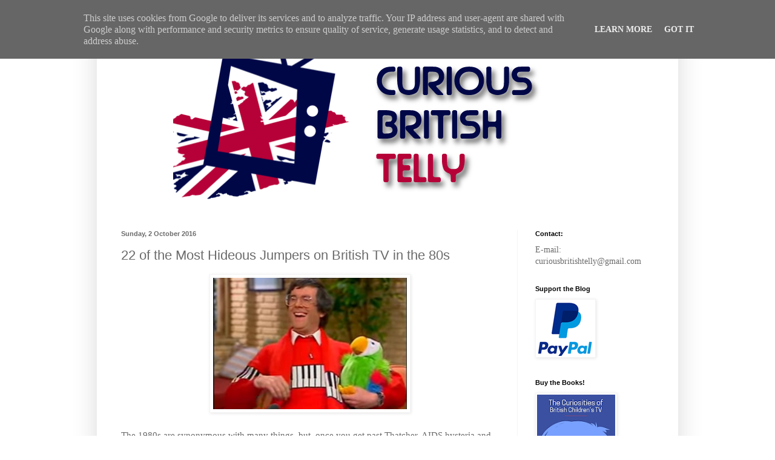

--- FILE ---
content_type: text/html; charset=UTF-8
request_url: http://www.curiousbritishtelly.co.uk/2016/10/22-of-most-hideous-jumpers-on-british.html
body_size: 26038
content:
<!DOCTYPE html>
<html class='v2' dir='ltr' lang='en-GB' xmlns='http://www.w3.org/1999/xhtml' xmlns:b='http://www.google.com/2005/gml/b' xmlns:data='http://www.google.com/2005/gml/data' xmlns:expr='http://www.google.com/2005/gml/expr'>
<head>
<link href='https://www.blogger.com/static/v1/widgets/335934321-css_bundle_v2.css' rel='stylesheet' type='text/css'/>
<script async='async' crossorigin='anonymous' src='https://pagead2.googlesyndication.com/pagead/js/adsbygoogle.js?client=ca-pub-2191065693946873'></script>
<meta content='width=1100' name='viewport'/>
<meta content='text/html; charset=UTF-8' http-equiv='Content-Type'/>
<meta content='blogger' name='generator'/>
<link href='http://www.curiousbritishtelly.co.uk/favicon.ico' rel='icon' type='image/x-icon'/>
<link href='http://www.curiousbritishtelly.co.uk/2016/10/22-of-most-hideous-jumpers-on-british.html' rel='canonical'/>
<link rel="alternate" type="application/atom+xml" title="Curious British Telly - Atom" href="http://www.curiousbritishtelly.co.uk/feeds/posts/default" />
<link rel="alternate" type="application/rss+xml" title="Curious British Telly - RSS" href="http://www.curiousbritishtelly.co.uk/feeds/posts/default?alt=rss" />
<link rel="service.post" type="application/atom+xml" title="Curious British Telly - Atom" href="https://www.blogger.com/feeds/4901944301852919470/posts/default" />

<link rel="alternate" type="application/atom+xml" title="Curious British Telly - Atom" href="http://www.curiousbritishtelly.co.uk/feeds/2658461985479622321/comments/default" />
<!--Can't find substitution for tag [blog.ieCssRetrofitLinks]-->
<link href='https://blogger.googleusercontent.com/img/b/R29vZ2xl/AVvXsEgyQfs65X5hc8e0narXNa7XgGEKEWR65h1ibsN3Wo7fnIDkovbzH4E5EVrKz0xaXZ00zTO9uyMKWbHK6PHttrnKxfbDEKmdV4pC09DJPdQ6017MsO7UfL03vnngzrVfmMbWwj00Y5GsQgDZ/s1600/brandreth+3.png' rel='image_src'/>
<meta content='http://www.curiousbritishtelly.co.uk/2016/10/22-of-most-hideous-jumpers-on-british.html' property='og:url'/>
<meta content='22 of the Most Hideous Jumpers on British TV in the 80s' property='og:title'/>
<meta content='The home of all those British TV shows you thought you&#39;d forgotten about...' property='og:description'/>
<meta content='https://blogger.googleusercontent.com/img/b/R29vZ2xl/AVvXsEgyQfs65X5hc8e0narXNa7XgGEKEWR65h1ibsN3Wo7fnIDkovbzH4E5EVrKz0xaXZ00zTO9uyMKWbHK6PHttrnKxfbDEKmdV4pC09DJPdQ6017MsO7UfL03vnngzrVfmMbWwj00Y5GsQgDZ/w1200-h630-p-k-no-nu/brandreth+3.png' property='og:image'/>
<title>Curious British Telly: 22 of the Most Hideous Jumpers on British TV in the 80s</title>
<style type='text/css'>@font-face{font-family:'EB Garamond';font-style:normal;font-weight:400;font-display:swap;src:url(//fonts.gstatic.com/s/ebgaramond/v32/SlGDmQSNjdsmc35JDF1K5E55YMjF_7DPuGi-6_RkBI96.ttf)format('truetype');}</style>
<style id='page-skin-1' type='text/css'><!--
/*
-----------------------------------------------
Blogger Template Style
Name:     Simple
Designer: Blogger
URL:      www.blogger.com
----------------------------------------------- */
/* Variable definitions
====================
<Variable name="keycolor" description="Main Color" type="color" default="#66bbdd"/>
<Group description="Page Text" selector="body">
<Variable name="body.font" description="Font" type="font"
default="normal normal 12px Arial, Tahoma, Helvetica, FreeSans, sans-serif"/>
<Variable name="body.text.color" description="Text Color" type="color" default="#222222"/>
</Group>
<Group description="Backgrounds" selector=".body-fauxcolumns-outer">
<Variable name="body.background.color" description="Outer Background" type="color" default="#66bbdd"/>
<Variable name="content.background.color" description="Main Background" type="color" default="#ffffff"/>
<Variable name="header.background.color" description="Header Background" type="color" default="transparent"/>
</Group>
<Group description="Links" selector=".main-outer">
<Variable name="link.color" description="Link Color" type="color" default="#2288bb"/>
<Variable name="link.visited.color" description="Visited Color" type="color" default="#888888"/>
<Variable name="link.hover.color" description="Hover Color" type="color" default="#33aaff"/>
</Group>
<Group description="Blog Title" selector=".header h1">
<Variable name="header.font" description="Font" type="font"
default="normal normal 60px Arial, Tahoma, Helvetica, FreeSans, sans-serif"/>
<Variable name="header.text.color" description="Title Color" type="color" default="#3399bb" />
</Group>
<Group description="Blog Description" selector=".header .description">
<Variable name="description.text.color" description="Description Color" type="color"
default="#777777" />
</Group>
<Group description="Tabs Text" selector=".tabs-inner .widget li a">
<Variable name="tabs.font" description="Font" type="font"
default="normal normal 14px Arial, Tahoma, Helvetica, FreeSans, sans-serif"/>
<Variable name="tabs.text.color" description="Text Color" type="color" default="#999999"/>
<Variable name="tabs.selected.text.color" description="Selected Color" type="color" default="#000000"/>
</Group>
<Group description="Tabs Background" selector=".tabs-outer .PageList">
<Variable name="tabs.background.color" description="Background Color" type="color" default="#f5f5f5"/>
<Variable name="tabs.selected.background.color" description="Selected Color" type="color" default="#eeeeee"/>
</Group>
<Group description="Post Title" selector="h3.post-title, .comments h4">
<Variable name="post.title.font" description="Font" type="font"
default="normal normal 22px Arial, Tahoma, Helvetica, FreeSans, sans-serif"/>
</Group>
<Group description="Date Header" selector=".date-header">
<Variable name="date.header.color" description="Text Color" type="color"
default="#6b6b6b"/>
<Variable name="date.header.background.color" description="Background Color" type="color"
default="transparent"/>
<Variable name="date.header.font" description="Text Font" type="font"
default="normal bold 11px Arial, Tahoma, Helvetica, FreeSans, sans-serif"/>
<Variable name="date.header.padding" description="Date Header Padding" type="string" default="inherit"/>
<Variable name="date.header.letterspacing" description="Date Header Letter Spacing" type="string" default="inherit"/>
<Variable name="date.header.margin" description="Date Header Margin" type="string" default="inherit"/>
</Group>
<Group description="Post Footer" selector=".post-footer">
<Variable name="post.footer.text.color" description="Text Color" type="color" default="#666666"/>
<Variable name="post.footer.background.color" description="Background Color" type="color"
default="#f9f9f9"/>
<Variable name="post.footer.border.color" description="Shadow Color" type="color" default="#eeeeee"/>
</Group>
<Group description="Gadgets" selector="h2">
<Variable name="widget.title.font" description="Title Font" type="font"
default="normal bold 11px Arial, Tahoma, Helvetica, FreeSans, sans-serif"/>
<Variable name="widget.title.text.color" description="Title Color" type="color" default="#000000"/>
<Variable name="widget.alternate.text.color" description="Alternate Color" type="color" default="#999999"/>
</Group>
<Group description="Images" selector=".main-inner">
<Variable name="image.background.color" description="Background Color" type="color" default="#ffffff"/>
<Variable name="image.border.color" description="Border Color" type="color" default="#eeeeee"/>
<Variable name="image.text.color" description="Caption Text Color" type="color" default="#6b6b6b"/>
</Group>
<Group description="Accents" selector=".content-inner">
<Variable name="body.rule.color" description="Separator Line Color" type="color" default="#eeeeee"/>
<Variable name="tabs.border.color" description="Tabs Border Color" type="color" default="#f4f4f4"/>
</Group>
<Variable name="body.background" description="Body Background" type="background"
color="#ffffff" default="$(color) none repeat scroll top left"/>
<Variable name="body.background.override" description="Body Background Override" type="string" default=""/>
<Variable name="body.background.gradient.cap" description="Body Gradient Cap" type="url"
default="url(https://resources.blogblog.com/blogblog/data/1kt/simple/gradients_light.png)"/>
<Variable name="body.background.gradient.tile" description="Body Gradient Tile" type="url"
default="url(https://resources.blogblog.com/blogblog/data/1kt/simple/body_gradient_tile_light.png)"/>
<Variable name="content.background.color.selector" description="Content Background Color Selector" type="string" default=".content-inner"/>
<Variable name="content.padding" description="Content Padding" type="length" default="10px" min="0" max="100px"/>
<Variable name="content.padding.horizontal" description="Content Horizontal Padding" type="length" default="10px" min="0" max="100px"/>
<Variable name="content.shadow.spread" description="Content Shadow Spread" type="length" default="40px" min="0" max="100px"/>
<Variable name="content.shadow.spread.webkit" description="Content Shadow Spread (WebKit)" type="length" default="5px" min="0" max="100px"/>
<Variable name="content.shadow.spread.ie" description="Content Shadow Spread (IE)" type="length" default="10px" min="0" max="100px"/>
<Variable name="main.border.width" description="Main Border Width" type="length" default="0" min="0" max="10px"/>
<Variable name="header.background.gradient" description="Header Gradient" type="url" default="none"/>
<Variable name="header.shadow.offset.left" description="Header Shadow Offset Left" type="length" default="-1px" min="-50px" max="50px"/>
<Variable name="header.shadow.offset.top" description="Header Shadow Offset Top" type="length" default="-1px" min="-50px" max="50px"/>
<Variable name="header.shadow.spread" description="Header Shadow Spread" type="length" default="1px" min="0" max="100px"/>
<Variable name="header.padding" description="Header Padding" type="length" default="30px" min="0" max="100px"/>
<Variable name="header.border.size" description="Header Border Size" type="length" default="1px" min="0" max="10px"/>
<Variable name="header.bottom.border.size" description="Header Bottom Border Size" type="length" default="0" min="0" max="10px"/>
<Variable name="header.border.horizontalsize" description="Header Horizontal Border Size" type="length" default="0" min="0" max="10px"/>
<Variable name="description.text.size" description="Description Text Size" type="string" default="140%"/>
<Variable name="tabs.margin.top" description="Tabs Margin Top" type="length" default="0" min="0" max="100px"/>
<Variable name="tabs.margin.side" description="Tabs Side Margin" type="length" default="30px" min="0" max="100px"/>
<Variable name="tabs.background.gradient" description="Tabs Background Gradient" type="url"
default="url(https://resources.blogblog.com/blogblog/data/1kt/simple/gradients_light.png)"/>
<Variable name="tabs.border.width" description="Tabs Border Width" type="length" default="1px" min="0" max="10px"/>
<Variable name="tabs.bevel.border.width" description="Tabs Bevel Border Width" type="length" default="1px" min="0" max="10px"/>
<Variable name="post.margin.bottom" description="Post Bottom Margin" type="length" default="25px" min="0" max="100px"/>
<Variable name="image.border.small.size" description="Image Border Small Size" type="length" default="2px" min="0" max="10px"/>
<Variable name="image.border.large.size" description="Image Border Large Size" type="length" default="5px" min="0" max="10px"/>
<Variable name="page.width.selector" description="Page Width Selector" type="string" default=".region-inner"/>
<Variable name="page.width" description="Page Width" type="string" default="auto"/>
<Variable name="main.section.margin" description="Main Section Margin" type="length" default="15px" min="0" max="100px"/>
<Variable name="main.padding" description="Main Padding" type="length" default="15px" min="0" max="100px"/>
<Variable name="main.padding.top" description="Main Padding Top" type="length" default="30px" min="0" max="100px"/>
<Variable name="main.padding.bottom" description="Main Padding Bottom" type="length" default="30px" min="0" max="100px"/>
<Variable name="paging.background"
color="#ffffff"
description="Background of blog paging area" type="background"
default="transparent none no-repeat scroll top center"/>
<Variable name="footer.bevel" description="Bevel border length of footer" type="length" default="0" min="0" max="10px"/>
<Variable name="mobile.background.overlay" description="Mobile Background Overlay" type="string"
default="transparent none repeat scroll top left"/>
<Variable name="mobile.background.size" description="Mobile Background Size" type="string" default="auto"/>
<Variable name="mobile.button.color" description="Mobile Button Color" type="color" default="#ffffff" />
<Variable name="startSide" description="Side where text starts in blog language" type="automatic" default="left"/>
<Variable name="endSide" description="Side where text ends in blog language" type="automatic" default="right"/>
*/
/* Content
----------------------------------------------- */
body {
font: normal normal 14px EB Garamond;
color: #6b6b6b;
background: #ffffff none no-repeat scroll center center;
padding: 0 40px 40px 40px;
}
html body .region-inner {
min-width: 0;
max-width: 100%;
width: auto;
}
h2 {
font-size: 22px;
}
a:link {
text-decoration:none;
color: #2471ec;
}
a:visited {
text-decoration:none;
color: #9a9a9a;
}
a:hover {
text-decoration:underline;
color: #295cff;
}
.body-fauxcolumn-outer .fauxcolumn-inner {
background: transparent none repeat scroll top left;
_background-image: none;
}
.body-fauxcolumn-outer .cap-top {
position: absolute;
z-index: 1;
height: 400px;
width: 100%;
}
.body-fauxcolumn-outer .cap-top .cap-left {
width: 100%;
background: transparent none repeat-x scroll top left;
_background-image: none;
}
.content-outer {
-moz-box-shadow: 0 0 40px rgba(0, 0, 0, .15);
-webkit-box-shadow: 0 0 5px rgba(0, 0, 0, .15);
-goog-ms-box-shadow: 0 0 10px #333333;
box-shadow: 0 0 40px rgba(0, 0, 0, .15);
margin-bottom: 1px;
}
.content-inner {
padding: 10px 10px;
}
.content-inner {
background-color: #ffffff;
}
/* Header
----------------------------------------------- */
.header-outer {
background: #ffffff url(https://resources.blogblog.com/blogblog/data/1kt/simple/gradients_light.png) repeat-x scroll 0 -400px;
_background-image: none;
}
.Header h1 {
font: normal normal 60px Arial, Tahoma, Helvetica, FreeSans, sans-serif;
color: #ffffff;
text-shadow: 1px 2px 3px rgba(0, 0, 0, .2);
}
.Header h1 a {
color: #ffffff;
}
.Header .description {
font-size: 140%;
color: #ffffff;
}
.header-inner .Header .titlewrapper {
padding: 22px 30px;
}
.header-inner .Header .descriptionwrapper {
padding: 0 30px;
}
/* Tabs
----------------------------------------------- */
.tabs-inner .section:first-child {
border-top: 0 solid #f4f4f4;
}
.tabs-inner .section:first-child ul {
margin-top: -0;
border-top: 0 solid #f4f4f4;
border-left: 0 solid #f4f4f4;
border-right: 0 solid #f4f4f4;
}
.tabs-inner .widget ul {
background: #fbfbfb url(https://resources.blogblog.com/blogblog/data/1kt/simple/gradients_light.png) repeat-x scroll 0 -800px;
_background-image: none;
border-bottom: 1px solid #f4f4f4;
margin-top: 0;
margin-left: -30px;
margin-right: -30px;
}
.tabs-inner .widget li a {
display: inline-block;
padding: .6em 1em;
font: normal normal 14px Arial, Tahoma, Helvetica, FreeSans, sans-serif;
color: #a8a8a8;
border-left: 1px solid #ffffff;
border-right: 1px solid #f4f4f4;
}
.tabs-inner .widget li:first-child a {
border-left: none;
}
.tabs-inner .widget li.selected a, .tabs-inner .widget li a:hover {
color: #000000;
background-color: #f4f4f4;
text-decoration: none;
}
/* Columns
----------------------------------------------- */
.main-outer {
border-top: 0 solid #f4f4f4;
}
.fauxcolumn-left-outer .fauxcolumn-inner {
border-right: 1px solid #f4f4f4;
}
.fauxcolumn-right-outer .fauxcolumn-inner {
border-left: 1px solid #f4f4f4;
}
/* Headings
----------------------------------------------- */
div.widget > h2,
div.widget h2.title {
margin: 0 0 1em 0;
font: normal bold 11px Arial, Tahoma, Helvetica, FreeSans, sans-serif;
color: #000000;
}
/* Widgets
----------------------------------------------- */
.widget .zippy {
color: #a8a8a8;
text-shadow: 2px 2px 1px rgba(0, 0, 0, .1);
}
.widget .popular-posts ul {
list-style: none;
}
/* Posts
----------------------------------------------- */
h2.date-header {
font: normal bold 11px Arial, Tahoma, Helvetica, FreeSans, sans-serif;
}
.date-header span {
background-color: rgba(105, 105, 105, 0);
color: #6b6b6b;
padding: inherit;
letter-spacing: inherit;
margin: inherit;
}
.main-inner {
padding-top: 30px;
padding-bottom: 30px;
}
.main-inner .column-center-inner {
padding: 0 15px;
}
.main-inner .column-center-inner .section {
margin: 0 15px;
}
.post {
margin: 0 0 25px 0;
}
h3.post-title, .comments h4 {
font: normal normal 22px Arial, Tahoma, Helvetica, FreeSans, sans-serif;
margin: .75em 0 0;
}
.post-body {
font-size: 110%;
line-height: 1.4;
position: relative;
}
.post-body img, .post-body .tr-caption-container, .Profile img, .Image img,
.BlogList .item-thumbnail img {
padding: 2px;
background: #ffffff;
border: 1px solid #f4f4f4;
-moz-box-shadow: 1px 1px 5px rgba(0, 0, 0, .1);
-webkit-box-shadow: 1px 1px 5px rgba(0, 0, 0, .1);
box-shadow: 1px 1px 5px rgba(0, 0, 0, .1);
}
.post-body img, .post-body .tr-caption-container {
padding: 5px;
}
.post-body .tr-caption-container {
color: #6b6b6b;
}
.post-body .tr-caption-container img {
padding: 0;
background: transparent;
border: none;
-moz-box-shadow: 0 0 0 rgba(0, 0, 0, .1);
-webkit-box-shadow: 0 0 0 rgba(0, 0, 0, .1);
box-shadow: 0 0 0 rgba(0, 0, 0, .1);
}
.post-header {
margin: 0 0 1.5em;
line-height: 1.6;
font-size: 90%;
}
.post-footer {
margin: 20px -2px 0;
padding: 5px 10px;
color: #838383;
background-color: #ffffff;
border-bottom: 1px solid #f4f4f4;
line-height: 1.6;
font-size: 90%;
}
#comments .comment-author {
padding-top: 1.5em;
border-top: 1px solid #f4f4f4;
background-position: 0 1.5em;
}
#comments .comment-author:first-child {
padding-top: 0;
border-top: none;
}
.avatar-image-container {
margin: .2em 0 0;
}
#comments .avatar-image-container img {
border: 1px solid #f4f4f4;
}
/* Comments
----------------------------------------------- */
.comments .comments-content .icon.blog-author {
background-repeat: no-repeat;
background-image: url([data-uri]);
}
.comments .comments-content .loadmore a {
border-top: 1px solid #a8a8a8;
border-bottom: 1px solid #a8a8a8;
}
.comments .comment-thread.inline-thread {
background-color: #ffffff;
}
.comments .continue {
border-top: 2px solid #a8a8a8;
}
/* Accents
---------------------------------------------- */
.section-columns td.columns-cell {
border-left: 1px solid #f4f4f4;
}
.blog-pager {
background: transparent none no-repeat scroll top center;
}
.blog-pager-older-link, .home-link,
.blog-pager-newer-link {
background-color: #ffffff;
padding: 5px;
}
.footer-outer {
border-top: 0 dashed #bbbbbb;
}
/* Mobile
----------------------------------------------- */
body.mobile  {
background-size: auto;
}
.mobile .body-fauxcolumn-outer {
background: transparent none repeat scroll top left;
}
.mobile .body-fauxcolumn-outer .cap-top {
background-size: 100% auto;
}
.mobile .content-outer {
-webkit-box-shadow: 0 0 3px rgba(0, 0, 0, .15);
box-shadow: 0 0 3px rgba(0, 0, 0, .15);
}
.mobile .tabs-inner .widget ul {
margin-left: 0;
margin-right: 0;
}
.mobile .post {
margin: 0;
}
.mobile .main-inner .column-center-inner .section {
margin: 0;
}
.mobile .date-header span {
padding: 0.1em 10px;
margin: 0 -10px;
}
.mobile h3.post-title {
margin: 0;
}
.mobile .blog-pager {
background: transparent none no-repeat scroll top center;
}
.mobile .footer-outer {
border-top: none;
}
.mobile .main-inner, .mobile .footer-inner {
background-color: #ffffff;
}
.mobile-index-contents {
color: #6b6b6b;
}
.mobile-link-button {
background-color: #2471ec;
}
.mobile-link-button a:link, .mobile-link-button a:visited {
color: #ffffff;
}
.mobile .tabs-inner .section:first-child {
border-top: none;
}
.mobile .tabs-inner .PageList .widget-content {
background-color: #f4f4f4;
color: #000000;
border-top: 1px solid #f4f4f4;
border-bottom: 1px solid #f4f4f4;
}
.mobile .tabs-inner .PageList .widget-content .pagelist-arrow {
border-left: 1px solid #f4f4f4;
}
div {
font-family: Palatino Linotype;
font-size: 14px;
}
--></style>
<style id='template-skin-1' type='text/css'><!--
body {
min-width: 960px;
}
.content-outer, .content-fauxcolumn-outer, .region-inner {
min-width: 960px;
max-width: 960px;
_width: 960px;
}
.main-inner .columns {
padding-left: 0;
padding-right: 256px;
}
.main-inner .fauxcolumn-center-outer {
left: 0;
right: 256px;
/* IE6 does not respect left and right together */
_width: expression(this.parentNode.offsetWidth -
parseInt("0") -
parseInt("256px") + 'px');
}
.main-inner .fauxcolumn-left-outer {
width: 0;
}
.main-inner .fauxcolumn-right-outer {
width: 256px;
}
.main-inner .column-left-outer {
width: 0;
right: 100%;
margin-left: -0;
}
.main-inner .column-right-outer {
width: 256px;
margin-right: -256px;
}
#layout {
min-width: 0;
}
#layout .content-outer {
min-width: 0;
width: 800px;
}
#layout .region-inner {
min-width: 0;
width: auto;
}
body#layout div.add_widget {
padding: 8px;
}
body#layout div.add_widget a {
margin-left: 32px;
}
--></style>
<!-- Google tag (gtag.js) -->
<script async='true' src='https://www.googletagmanager.com/gtag/js?id=G-XSGXHG30KP'></script>
<script>
        window.dataLayer = window.dataLayer || [];
        function gtag(){dataLayer.push(arguments);}
        gtag('js', new Date());
        gtag('config', 'G-XSGXHG30KP');
      </script>
<script async='async' custom-element='amp-auto-ads' src='https://cdn.ampproject.org/v0/amp-auto-ads-0.1.js'>
</script>
<link href='https://www.blogger.com/dyn-css/authorization.css?targetBlogID=4901944301852919470&amp;zx=93f3f002-873d-45fa-b7a4-18df9d613057' media='none' onload='if(media!=&#39;all&#39;)media=&#39;all&#39;' rel='stylesheet'/><noscript><link href='https://www.blogger.com/dyn-css/authorization.css?targetBlogID=4901944301852919470&amp;zx=93f3f002-873d-45fa-b7a4-18df9d613057' rel='stylesheet'/></noscript>
<meta name='google-adsense-platform-account' content='ca-host-pub-1556223355139109'/>
<meta name='google-adsense-platform-domain' content='blogspot.com'/>

<script type="text/javascript" language="javascript">
  // Supply ads personalization default for EEA readers
  // See https://www.blogger.com/go/adspersonalization
  adsbygoogle = window.adsbygoogle || [];
  if (typeof adsbygoogle.requestNonPersonalizedAds === 'undefined') {
    adsbygoogle.requestNonPersonalizedAds = 1;
  }
</script>


<link rel="stylesheet" href="https://fonts.googleapis.com/css2?display=swap&family=EB+Garamond"></head>
<body class='loading'>
<amp-auto-ads data-ad-client='ca-pub-2191065693946873' type='adsense'>
</amp-auto-ads>
<div class='navbar no-items section' id='navbar' name='Navbar'>
</div>
<div class='body-fauxcolumns'>
<div class='fauxcolumn-outer body-fauxcolumn-outer'>
<div class='cap-top'>
<div class='cap-left'></div>
<div class='cap-right'></div>
</div>
<div class='fauxborder-left'>
<div class='fauxborder-right'></div>
<div class='fauxcolumn-inner'>
</div>
</div>
<div class='cap-bottom'>
<div class='cap-left'></div>
<div class='cap-right'></div>
</div>
</div>
</div>
<div class='content'>
<div class='content-fauxcolumns'>
<div class='fauxcolumn-outer content-fauxcolumn-outer'>
<div class='cap-top'>
<div class='cap-left'></div>
<div class='cap-right'></div>
</div>
<div class='fauxborder-left'>
<div class='fauxborder-right'></div>
<div class='fauxcolumn-inner'>
</div>
</div>
<div class='cap-bottom'>
<div class='cap-left'></div>
<div class='cap-right'></div>
</div>
</div>
</div>
<div class='content-outer'>
<div class='content-cap-top cap-top'>
<div class='cap-left'></div>
<div class='cap-right'></div>
</div>
<div class='fauxborder-left content-fauxborder-left'>
<div class='fauxborder-right content-fauxborder-right'></div>
<div class='content-inner'>
<header>
<div class='header-outer'>
<div class='header-cap-top cap-top'>
<div class='cap-left'></div>
<div class='cap-right'></div>
</div>
<div class='fauxborder-left header-fauxborder-left'>
<div class='fauxborder-right header-fauxborder-right'></div>
<div class='region-inner header-inner'>
<div class='header section' id='header' name='Header'><div class='widget Header' data-version='1' id='Header1'>
<div id='header-inner'>
<a href='http://www.curiousbritishtelly.co.uk/' style='display: block'>
<img alt='Curious British Telly' height='310px; ' id='Header1_headerimg' src='https://blogger.googleusercontent.com/img/b/R29vZ2xl/AVvXsEjBqlfIVRLRatDSFQVKj3YrKxzFIrgPmcRjbuu1rdJCz2ol8-P7e_hpnu1ZfXxZH7ypN1Iyhs9LC8kHPzijTXbjjtZz3sht0-tnf83HeVno4vEbLNfEuOwgUkLu_GvRVLfmZF4suS5BHpPa/s1600/cbtfinallogo.png' style='display: block' width='846px; '/>
</a>
</div>
</div></div>
</div>
</div>
<div class='header-cap-bottom cap-bottom'>
<div class='cap-left'></div>
<div class='cap-right'></div>
</div>
</div>
</header>
<div class='tabs-outer'>
<div class='tabs-cap-top cap-top'>
<div class='cap-left'></div>
<div class='cap-right'></div>
</div>
<div class='fauxborder-left tabs-fauxborder-left'>
<div class='fauxborder-right tabs-fauxborder-right'></div>
<div class='region-inner tabs-inner'>
<div class='tabs no-items section' id='crosscol' name='Cross-column'></div>
<div class='tabs no-items section' id='crosscol-overflow' name='Cross-Column 2'></div>
</div>
</div>
<div class='tabs-cap-bottom cap-bottom'>
<div class='cap-left'></div>
<div class='cap-right'></div>
</div>
</div>
<div class='main-outer'>
<div class='main-cap-top cap-top'>
<div class='cap-left'></div>
<div class='cap-right'></div>
</div>
<div class='fauxborder-left main-fauxborder-left'>
<div class='fauxborder-right main-fauxborder-right'></div>
<div class='region-inner main-inner'>
<div class='columns fauxcolumns'>
<div class='fauxcolumn-outer fauxcolumn-center-outer'>
<div class='cap-top'>
<div class='cap-left'></div>
<div class='cap-right'></div>
</div>
<div class='fauxborder-left'>
<div class='fauxborder-right'></div>
<div class='fauxcolumn-inner'>
</div>
</div>
<div class='cap-bottom'>
<div class='cap-left'></div>
<div class='cap-right'></div>
</div>
</div>
<div class='fauxcolumn-outer fauxcolumn-left-outer'>
<div class='cap-top'>
<div class='cap-left'></div>
<div class='cap-right'></div>
</div>
<div class='fauxborder-left'>
<div class='fauxborder-right'></div>
<div class='fauxcolumn-inner'>
</div>
</div>
<div class='cap-bottom'>
<div class='cap-left'></div>
<div class='cap-right'></div>
</div>
</div>
<div class='fauxcolumn-outer fauxcolumn-right-outer'>
<div class='cap-top'>
<div class='cap-left'></div>
<div class='cap-right'></div>
</div>
<div class='fauxborder-left'>
<div class='fauxborder-right'></div>
<div class='fauxcolumn-inner'>
</div>
</div>
<div class='cap-bottom'>
<div class='cap-left'></div>
<div class='cap-right'></div>
</div>
</div>
<!-- corrects IE6 width calculation -->
<div class='columns-inner'>
<div class='column-center-outer'>
<div class='column-center-inner'>
<div class='main section' id='main' name='Main'><div class='widget Blog' data-version='1' id='Blog1'>
<div class='blog-posts hfeed'>

          <div class="date-outer">
        
<h2 class='date-header'><span>Sunday, 2 October 2016</span></h2>

          <div class="date-posts">
        
<div class='post-outer'>
<div class='post hentry uncustomized-post-template' itemprop='blogPost' itemscope='itemscope' itemtype='http://schema.org/BlogPosting'>
<meta content='https://blogger.googleusercontent.com/img/b/R29vZ2xl/AVvXsEgyQfs65X5hc8e0narXNa7XgGEKEWR65h1ibsN3Wo7fnIDkovbzH4E5EVrKz0xaXZ00zTO9uyMKWbHK6PHttrnKxfbDEKmdV4pC09DJPdQ6017MsO7UfL03vnngzrVfmMbWwj00Y5GsQgDZ/s1600/brandreth+3.png' itemprop='image_url'/>
<meta content='4901944301852919470' itemprop='blogId'/>
<meta content='2658461985479622321' itemprop='postId'/>
<a name='2658461985479622321'></a>
<h3 class='post-title entry-title' itemprop='name'>
22 of the Most Hideous Jumpers on British TV in the 80s
</h3>
<div class='post-header'>
<div class='post-header-line-1'></div>
</div>
<div class='post-body entry-content' id='post-body-2658461985479622321' itemprop='description articleBody'>
<div class="separator" style="clear: both; text-align: center;">
<a href="https://blogger.googleusercontent.com/img/b/R29vZ2xl/AVvXsEgyQfs65X5hc8e0narXNa7XgGEKEWR65h1ibsN3Wo7fnIDkovbzH4E5EVrKz0xaXZ00zTO9uyMKWbHK6PHttrnKxfbDEKmdV4pC09DJPdQ6017MsO7UfL03vnngzrVfmMbWwj00Y5GsQgDZ/s1600/brandreth+3.png" imageanchor="1" style="margin-left: 1em; margin-right: 1em;"><img border="0" src="https://blogger.googleusercontent.com/img/b/R29vZ2xl/AVvXsEgyQfs65X5hc8e0narXNa7XgGEKEWR65h1ibsN3Wo7fnIDkovbzH4E5EVrKz0xaXZ00zTO9uyMKWbHK6PHttrnKxfbDEKmdV4pC09DJPdQ6017MsO7UfL03vnngzrVfmMbWwj00Y5GsQgDZ/s1600/brandreth+3.png" /></a></div>
<br />
The 1980s are synonymous with many things, but, once you get past Thatcher, AIDS hysteria and George Michael's fax machine, you soon find yourself examining the fashions. And, Adidas trainers aside, it was a pretty horrendous time for wrapping yourself up in the fabrics which defined the decade.<br />
<br />
Few families can boast a photo album from the 1980s which doesn't include a collection of abysmal tracksuits, stonewash jeans and, more importantly, jumpers which are so unbelievably dull or just downright grotesque that they feel like a vulgar attack on our digestive systems.<br />
<br />
However, at the time, these disgusting, woolly manifestations of bad taste were beloved by millions. And, in particular, they were <b>adored </b>by people appearing on British TV. Now, maybe I'm just feeling particularly sadistic or perhaps I feel that maybe, beneath all this hideousness, there's actually a hint of style and elan that I could appropriate for the modern age.<br />
<br />
Either way, it's time to take a look at 22 of the most hideous jumpers on British TV in the 80s!<br />
<a name="more"></a><br />
<b>1. Noel Edmonds - Late Late Breakfast Show - 1986</b> <br />
<br />
<div class="separator" style="clear: both; text-align: center;">
<a href="https://blogger.googleusercontent.com/img/b/R29vZ2xl/AVvXsEhDpDloa-EHH40WDdFz10L5hqSpbQxLTVClFpSzsGmxiPyai2neuHj_WSu95EhDwRUPe66sy6Auh5NCanBakHxYpHcG4kq-LQ7TT_Vfjd4CpI1JWNMO_GkzoqdIh0vRsn9TzaF3SmX_sUfw/s1600/1+Noel+Edmonds+Late+Late+1986.png" imageanchor="1" style="margin-left: 1em; margin-right: 1em;"><img border="0" height="240" src="https://blogger.googleusercontent.com/img/b/R29vZ2xl/AVvXsEhDpDloa-EHH40WDdFz10L5hqSpbQxLTVClFpSzsGmxiPyai2neuHj_WSu95EhDwRUPe66sy6Auh5NCanBakHxYpHcG4kq-LQ7TT_Vfjd4CpI1JWNMO_GkzoqdIh0vRsn9TzaF3SmX_sUfw/s320/1+Noel+Edmonds+Late+Late+1986.png" width="320" /></a></div>
<br />
Noel Edmonds is the Don of terrible knitwear, so it makes sense to start with the bearded wonder himself. And we find him in fine fettle wearing an interminably dull collection of browns and beiges all wrapped up in a tedious crisscross pattern which leaves him looking like the most boring chocolate bar ever to have existed.<br />
<br />
<b>2.Mike Morris - Good Morning Britain - 1987</b><br />
<br />
<div class="separator" style="clear: both; text-align: center;">
<a href="https://blogger.googleusercontent.com/img/b/R29vZ2xl/AVvXsEiLYBWlJyN5Z9NBZXEnqPpH-CQwKHk_3FCJxUV4KVKBd_wNOGKAMQQuMzXTzf8LTZpoglMrSQ-Q3XNC3g_NxVKPtPcBG0si4-obTtIquHpM8bANq6_UErDrwAjvpzqDxxMMeSDW6L5oJfZf/s1600/2+Mike+Morris+TVAM+1987.png" imageanchor="1" style="margin-left: 1em; margin-right: 1em;"><img border="0" height="236" src="https://blogger.googleusercontent.com/img/b/R29vZ2xl/AVvXsEiLYBWlJyN5Z9NBZXEnqPpH-CQwKHk_3FCJxUV4KVKBd_wNOGKAMQQuMzXTzf8LTZpoglMrSQ-Q3XNC3g_NxVKPtPcBG0si4-obTtIquHpM8bANq6_UErDrwAjvpzqDxxMMeSDW6L5oJfZf/s320/2+Mike+Morris+TVAM+1987.png" width="320" /></a></div>
<br />
Those at the top tend to stand out, but not always for the right reasons. Take Mike Morris, for example, who had managed to carve out a career which led to him presenting ITV's Good Morning Britain, but still found time to pull on a jumper which - with it's purple, lilac and black stripes - appeared to have been based on the loudest and campest tiger in jungle.<br />
<br />
<b>3. John Cleese - Wogan - 1986</b><br />
<br />
<div class="separator" style="clear: both; text-align: center;">
<a href="https://blogger.googleusercontent.com/img/b/R29vZ2xl/AVvXsEjbN7UfqN8MsSd6X7h_VTYI8c7HiFt2paMZvLqzYCmoOr7nA9ptnKvJLiuipGhdscbGozeOYZOnzHd31ekBB446Pwp1hARf4Y0oQAfINiq8l5iEEgb77cAsYEeGnZ_NR1gunGhHNRlER0Yv/s1600/3+John+Cleese+Wogan+1986.png" imageanchor="1" style="margin-left: 1em; margin-right: 1em;"><img border="0" height="243" src="https://blogger.googleusercontent.com/img/b/R29vZ2xl/AVvXsEjbN7UfqN8MsSd6X7h_VTYI8c7HiFt2paMZvLqzYCmoOr7nA9ptnKvJLiuipGhdscbGozeOYZOnzHd31ekBB446Pwp1hARf4Y0oQAfINiq8l5iEEgb77cAsYEeGnZ_NR1gunGhHNRlER0Yv/s320/3+John+Cleese+Wogan+1986.png" width="320" /></a></div>
<br />
Sure, he may have written and performed some of the finest comedy ever to be transmitted in the UK, but there's no excuse for wearing an argyle jumper outside of a golf club. Especially with an off-centre tie...<br />
<b> </b><br />
<b>4. Mike Read - Saturday Superstore - 1986</b><br />
<br />
<div class="separator" style="clear: both; text-align: center;">
<a href="https://blogger.googleusercontent.com/img/b/R29vZ2xl/AVvXsEjm666dTuS84FKpdTat9IL_hFdaNd8X60-Dz_WUhz_zGZTXTYTgAgJWsv5TaTaUrG_7CKkTbnJoim2uz6dVCR0IsfZkzA7MHY_ybghkSZ9Fw0U9W3U450QlHo8nfrPhsWL6Flc9javbp8K4/s1600/4+Mike+Read+Saturday+Superstore+1986.png" imageanchor="1" style="margin-left: 1em; margin-right: 1em;"><img border="0" height="243" src="https://blogger.googleusercontent.com/img/b/R29vZ2xl/AVvXsEjm666dTuS84FKpdTat9IL_hFdaNd8X60-Dz_WUhz_zGZTXTYTgAgJWsv5TaTaUrG_7CKkTbnJoim2uz6dVCR0IsfZkzA7MHY_ybghkSZ9Fw0U9W3U450QlHo8nfrPhsWL6Flc9javbp8K4/s320/4+Mike+Read+Saturday+Superstore+1986.png" width="320" /></a></div>
<br />
I really have no idea what Mike Read is playing at here. He appears to be celebrating a recent skiing trip to the French Alps through the medium of a jumper. And, judging by the repulsive colours on show, it must surely have been the most horrendous holiday ever.<br />
<b> </b><br />
<b>5. Don Spencer - Hokey Cokey - 1984</b><br />
<br />
<div class="separator" style="clear: both; text-align: center;">
<a href="https://blogger.googleusercontent.com/img/b/R29vZ2xl/AVvXsEhldxhppVVdgjCXpLvhkBjfddrWtPLdhD9eWRpvH8S6otQaX0InkuFXGp1IKq88hW1GaFgaTi5m2FWZG9MqkpFMDBgVlnDD6Jqi9XQ5LEQfSfB1ScjRVUAB3wk5q1rbWVPqJf0BuMBJp6Mw/s1600/5+Don+Spencer+Hokey+Cokey+1984.png" imageanchor="1" style="margin-left: 1em; margin-right: 1em;"><img border="0" height="242" src="https://blogger.googleusercontent.com/img/b/R29vZ2xl/AVvXsEhldxhppVVdgjCXpLvhkBjfddrWtPLdhD9eWRpvH8S6otQaX0InkuFXGp1IKq88hW1GaFgaTi5m2FWZG9MqkpFMDBgVlnDD6Jqi9XQ5LEQfSfB1ScjRVUAB3wk5q1rbWVPqJf0BuMBJp6Mw/s320/5+Don+Spencer+Hokey+Cokey+1984.png" width="320" /></a></div>
<br />
Although the shoulder stripes are pretty neat, the designers of Don Spencer's jumpers seem to have given up on the rest and just slapped on a couple of randomly placed stripes. Okay, it's minimalist and almost Mondrian-esque, but it feels unbalanced and awkward.<br />
<b> </b><br />
<b>6. Pat Sharp - Fun House - 1989</b><br />
<b><br /></b>
<br />
<div class="separator" style="clear: both; text-align: center;">
<a href="https://blogger.googleusercontent.com/img/b/R29vZ2xl/AVvXsEjmxg9z7UtBz1Q_kFX7gGCHwYiKlzB7ebwRkLW9Omc66Np_ljum9XcIX1xnfUAgA3lpXLWvXIOF6TtL5Ri5VzE0Xm9N6QIHBSnnnKM5w62iSIjL8boIIsHR-bJS6_nD3OXbOrsg0pUFASrt/s1600/6+Pat+Shape+Fun+House+1989.png" imageanchor="1" style="margin-left: 1em; margin-right: 1em;"><img border="0" height="199" src="https://blogger.googleusercontent.com/img/b/R29vZ2xl/AVvXsEjmxg9z7UtBz1Q_kFX7gGCHwYiKlzB7ebwRkLW9Omc66Np_ljum9XcIX1xnfUAgA3lpXLWvXIOF6TtL5Ri5VzE0Xm9N6QIHBSnnnKM5w62iSIjL8boIIsHR-bJS6_nD3OXbOrsg0pUFASrt/s320/6+Pat+Shape+Fun+House+1989.png" width="320" /></a></div>
<b></b>
<b><br /></b>If you're able to draw your eyes away from Pat Sharp's iconic mullet, you'll notice that he's wearing a jumper that can only be described as "off its tits". There's a plane, a US flag, some other flag and the ominous slogan of "Last Words" above it all - an LSD experiment gone wrong? <br />
<b> </b><br />
<b>7. Chrissy Rogers - Brookside - 1987</b><br />
<b><br /></b>
<br />
<div class="separator" style="clear: both; text-align: center;">
<a href="https://blogger.googleusercontent.com/img/b/R29vZ2xl/AVvXsEhXg7beASZbrapqEXI-1neKmJuKcntPbVywTVz6vsZ2G9U3YAztRrXApaMLpJmHe3TCd242wSCiCpYs-rs2xPxnXnrJg7cb25ilJrwySJivsPUtgPxbA2QxELE_4RlwAtt0acpvkBvCCUvU/s1600/7+Chrissy+Rogers+Brookside+1989.png" imageanchor="1" style="margin-left: 1em; margin-right: 1em;"><img border="0" src="https://blogger.googleusercontent.com/img/b/R29vZ2xl/AVvXsEhXg7beASZbrapqEXI-1neKmJuKcntPbVywTVz6vsZ2G9U3YAztRrXApaMLpJmHe3TCd242wSCiCpYs-rs2xPxnXnrJg7cb25ilJrwySJivsPUtgPxbA2QxELE_4RlwAtt0acpvkBvCCUvU/s1600/7+Chrissy+Rogers+Brookside+1989.png" /></a></div>
<b><br /></b>
Chrissy Rogers (Eithnie Brown) had barely been in Brookside Close for five minutes when she unveiled this particularly dull jumper. With its dismal monochrome stylings, it was a jumper which Phil Redmond hoped would reflect the harsh realities of life for working class scousers in the late 1980s. Probably.<br />
<br />
<b>8. Paul Coia - Pebble Mill at One - 1985</b><br />
<br />
<div class="separator" style="clear: both; text-align: center;">
<a href="https://blogger.googleusercontent.com/img/b/R29vZ2xl/AVvXsEh8umc1J12zR7o3vMHm3nIVVhox2dmWbs7q4pClV_x-a19CfTpDcac2SW7WdFyI3Mej3dJ1fs26h_KTuEkpgPp24Nf6hQx21HX-5GBxVbR8TixXxHwR9beQdTcUg4pqrb2iQRXqxAOruN-6/s1600/8+Paul+Coia+Pebble+Mill+1985.png" imageanchor="1" style="margin-left: 1em; margin-right: 1em;"><img border="0" height="244" src="https://blogger.googleusercontent.com/img/b/R29vZ2xl/AVvXsEh8umc1J12zR7o3vMHm3nIVVhox2dmWbs7q4pClV_x-a19CfTpDcac2SW7WdFyI3Mej3dJ1fs26h_KTuEkpgPp24Nf6hQx21HX-5GBxVbR8TixXxHwR9beQdTcUg4pqrb2iQRXqxAOruN-6/s320/8+Paul+Coia+Pebble+Mill+1985.png" width="320" /></a></div>
<br />
You can try to promote the latest VHS releases all you want, Coia, but all we're interested in is the best cure for a migraine after being subjected to your painful jumper. It's beyond all description or comprehension, just what the hell is it? French?<br />
<br />
<b>9. Billy Butler - ChuckleVision - 1987</b><br />
<br />
<div class="separator" style="clear: both; text-align: center;">
<a href="https://blogger.googleusercontent.com/img/b/R29vZ2xl/AVvXsEiRHC2ufWkym00treafv1XgAPyFMFmvzwNvYDj19hiqd4AjZoFYk-OeX0dG4mghTCB6GPFp0Sao3MtST2B0qdhwUalI4WZ1pTOQ77wmy-M-2wczApxefk-VZFuwFtSpU_8fopat2c19ARR6/s1600/8+Billy+Butler+ChuckleVision+1987.png" imageanchor="1" style="margin-left: 1em; margin-right: 1em;"><img border="0" height="245" src="https://blogger.googleusercontent.com/img/b/R29vZ2xl/AVvXsEiRHC2ufWkym00treafv1XgAPyFMFmvzwNvYDj19hiqd4AjZoFYk-OeX0dG4mghTCB6GPFp0Sao3MtST2B0qdhwUalI4WZ1pTOQ77wmy-M-2wczApxefk-VZFuwFtSpU_8fopat2c19ARR6/s320/8+Billy+Butler+ChuckleVision+1987.png" width="320" /></a></div>
<br />
Billy Butler's jumper appears to be displaying a line graph which indicates the indominatable rise<b> </b>of The Chuckle Brother's bank accounts, but it's difficult to be sure as the melange of tedious grey shades will have you falling asleep within seconds.<br />
<br />
<b>10. John Craven - Newsround - 1983</b><br />
<br />
<div class="separator" style="clear: both; text-align: center;">
<a href="https://blogger.googleusercontent.com/img/b/R29vZ2xl/AVvXsEhHWmNIc2mTRbVFQy0oLsJ3GQX6BKxIAi7DR68shKDS6Pup_1jP4qZhNgB3PPXnWnI5rAhI9Q8O-ZnKkUu1P8_SeJRiTlVpklHG0mOaTOOMYmEXIZGnvsj4j_jIkn8WHVIFUCFIikVbGW8a/s1600/10+John+Craven+Newsround+1983.png" imageanchor="1" style="margin-left: 1em; margin-right: 1em;"><img border="0" height="232" src="https://blogger.googleusercontent.com/img/b/R29vZ2xl/AVvXsEhHWmNIc2mTRbVFQy0oLsJ3GQX6BKxIAi7DR68shKDS6Pup_1jP4qZhNgB3PPXnWnI5rAhI9Q8O-ZnKkUu1P8_SeJRiTlVpklHG0mOaTOOMYmEXIZGnvsj4j_jIkn8WHVIFUCFIikVbGW8a/s320/10+John+Craven+Newsround+1983.png" width="320" /></a></div>
<br />
There are three things you need to know about John Craven:<br />
<br />
1. He was on Newsround<br />
2. He made up 55% of the news 'off the cuff'<br />
3. He did a nice line in nasty jumpers which led to him being dubbed "The Noel Edmonds of the News"<br />
<br />
<b>11. Spuggy - Byker Grove - 1989</b><br />
<br />
<div class="separator" style="clear: both; text-align: center;">
<a href="https://blogger.googleusercontent.com/img/b/R29vZ2xl/AVvXsEgWK_N0mzCBrSsLaawMhuKAAMsNKBwOKp7ByD4fDS8xDSWmapuwQRQsyx0HLMuEIGMZYoXqM5SbF3yWPOvgMTaPFMqbbX8lkmQjVlH6Ykfz4oyfZS44boyD7bsgIqzfKf6dujoWDu0Ck65P/s1600/11+Spuggy+Byker+Grove+1989.png" imageanchor="1" style="margin-left: 1em; margin-right: 1em;"><img border="0" height="240" src="https://blogger.googleusercontent.com/img/b/R29vZ2xl/AVvXsEgWK_N0mzCBrSsLaawMhuKAAMsNKBwOKp7ByD4fDS8xDSWmapuwQRQsyx0HLMuEIGMZYoXqM5SbF3yWPOvgMTaPFMqbbX8lkmQjVlH6Ykfz4oyfZS44boyD7bsgIqzfKf6dujoWDu0Ck65P/s320/11+Spuggy+Byker+Grove+1989.png" width="320" /></a></div>
<br />
Spuggy (Lyndyann Barrass) has really gone to town with this jumper which combines navy blue and turquoise to set a foundation of crappiness, but then delivers a WTF masterstroke by decorating it with... some high top trainers?<br />
<br />
<b>12. Joanna Lumley - Children in Need - 1984</b><br />
<br />
<div class="separator" style="clear: both; text-align: center;">
<a href="https://blogger.googleusercontent.com/img/b/R29vZ2xl/AVvXsEjo-xTWYvvskuJJZ8hXWHb7RLfwQ4_kXouxhLtCtud7LwMqj3fJvTtgx8fxQDbnj-0Nhl5K11FlFTjMyf1s4w3HhoPhhtNaMyolfclbqleDc2TT9aJvrapLqWrluITCAiyBb0cpN8l4chje/s1600/12+Joanna+Lumley+Children+in+Need+1984.png" imageanchor="1" style="margin-left: 1em; margin-right: 1em;"><img border="0" height="241" src="https://blogger.googleusercontent.com/img/b/R29vZ2xl/AVvXsEjo-xTWYvvskuJJZ8hXWHb7RLfwQ4_kXouxhLtCtud7LwMqj3fJvTtgx8fxQDbnj-0Nhl5K11FlFTjMyf1s4w3HhoPhhtNaMyolfclbqleDc2TT9aJvrapLqWrluITCAiyBb0cpN8l4chje/s320/12+Joanna+Lumley+Children+in+Need+1984.png" width="320" /></a></div>
<br />
Okay, it's <i>Children in Need, </i>so perhaps I shouldn't be too harsh, but it's the 1980s and this jumper existed in all it's vile glory and, for the sake of future generations, should <b>never </b>be forgotten.<br />
<b> </b><br />
<b>13. Les Dennis - The Russ Abbot Christmas Show - 1987</b><br />
<br />
<div class="separator" style="clear: both; text-align: center;">
<a href="https://blogger.googleusercontent.com/img/b/R29vZ2xl/AVvXsEiq22ZZWjlApivsBBpDYbEsb0j1wxb_8U0ByWEax2x7c8SCN25rT0GmW1ckLDjvFR-mXdBCSV5qtbqa2aLE74kYCKZf8sgmqp8t-EZsdYLovCLX2NPSVEYUs4btZrmJdaKRhblgwsRzBJFP/s1600/13+Les+Dennis+Russ+Abbot+Show+1987.png" imageanchor="1" style="margin-left: 1em; margin-right: 1em;"><img border="0" height="240" src="https://blogger.googleusercontent.com/img/b/R29vZ2xl/AVvXsEiq22ZZWjlApivsBBpDYbEsb0j1wxb_8U0ByWEax2x7c8SCN25rT0GmW1ckLDjvFR-mXdBCSV5qtbqa2aLE74kYCKZf8sgmqp8t-EZsdYLovCLX2NPSVEYUs4btZrmJdaKRhblgwsRzBJFP/s320/13+Les+Dennis+Russ+Abbot+Show+1987.png" width="320" /></a></div>
<br />
It was on Christmas Day 1987 that the Queen asked the nation to embrace tolerance and forgiveness as part of her yearly speech. However, one thing that I refuse to either tolerate or forgive is this purple monstrosity which has engulfed poor Les Dennis.<br />
<b> </b><br />
<b>14. Phillip Schofield - The Broom Cupboard - 1985</b><br />
<br />
<div class="separator" style="clear: both; text-align: center;">
<a href="https://blogger.googleusercontent.com/img/b/R29vZ2xl/AVvXsEinbFQbonU2Xnf0R-rvMoBufFmTDrP6eIZDc9yLnJQTYVragf70rxR15RpBNv2FeeoHnI8ysX3JBr6KV0ZR1nkHdUW3F5sQu0lI5sI9_DFTtL-IoxaDt0wXvgnQSWkcvkPUyqViD7WJLpnl/s1600/14+Phillip+Schofield+Broom+Cupboard+1985.png" imageanchor="1" style="margin-left: 1em; margin-right: 1em;"><img border="0" height="239" src="https://blogger.googleusercontent.com/img/b/R29vZ2xl/AVvXsEinbFQbonU2Xnf0R-rvMoBufFmTDrP6eIZDc9yLnJQTYVragf70rxR15RpBNv2FeeoHnI8ysX3JBr6KV0ZR1nkHdUW3F5sQu0lI5sI9_DFTtL-IoxaDt0wXvgnQSWkcvkPUyqViD7WJLpnl/s320/14+Phillip+Schofield+Broom+Cupboard+1985.png" width="320" /></a></div>
<br />
Phillip Schofield has been gracing our screens for over 30 years, but whereas these days he's a well dressed gent, back in the days of The Broom Cupboard he looked like he'd raided a charity shop, one which was running an "ALL STOCK MUST GO!" sale.<br />
<b> </b><br />
<b>15. Tony Robinson - The Broom Cupboard - 1989</b><br />
<br />
<div class="separator" style="clear: both; text-align: center;">
<a href="https://blogger.googleusercontent.com/img/b/R29vZ2xl/AVvXsEgziH1yo_ttvRhNgzZD-n-_Pc6d5CEqSpwDWJQRUKkRt4oJ2lwYl72MNfhzv-ZXbisjMemD472g5K-kygSqj1p1xOResEu-tQQhmZ_hdmuJRSqG55LqaekGmelFFZjr2FJtJ8oBA4VVsTUA/s1600/15+Tony+Robinson+Broom+Cupboard+1989.png" imageanchor="1" style="margin-left: 1em; margin-right: 1em;"><img border="0" height="242" src="https://blogger.googleusercontent.com/img/b/R29vZ2xl/AVvXsEgziH1yo_ttvRhNgzZD-n-_Pc6d5CEqSpwDWJQRUKkRt4oJ2lwYl72MNfhzv-ZXbisjMemD472g5K-kygSqj1p1xOResEu-tQQhmZ_hdmuJRSqG55LqaekGmelFFZjr2FJtJ8oBA4VVsTUA/s320/15+Tony+Robinson+Broom+Cupboard+1989.png" width="320" /></a></div>
<br />
Cluttering up The Broom Cupboard with distasteful jumpers wasn't, of course, the preserve of old Schofield. In 1989 Tony Robinson paid a visit whilst wearing an incredibly awful jumper - note how Andy Crane is hanging his head in shame at the jumper fiasco unfolding in front of him.<br />
<b> </b><br />
<b>16. Phillip Schofield, Andy Crane and Gordon the Gopher - The Broom Cupboard - 1987</b><br />
<br />
<div class="separator" style="clear: both; text-align: center;">
<a href="https://blogger.googleusercontent.com/img/b/R29vZ2xl/AVvXsEh1V7szHfLeuRZFtp4dgrvTiLA4W5HEsf3n6OAW-XsScPn8dBXD-_HDusuE_ae9AcgoiTQIQNIu73lfeIpL-5udgtrTEHuWGSgGXGGBdQusC8tTt_PrabAYhLikC-6TgvieoNgi1qISmr1b/s1600/16+Phil+Andy+Gordon+Broom+1987.png" imageanchor="1" style="margin-left: 1em; margin-right: 1em;"><img border="0" height="237" src="https://blogger.googleusercontent.com/img/b/R29vZ2xl/AVvXsEh1V7szHfLeuRZFtp4dgrvTiLA4W5HEsf3n6OAW-XsScPn8dBXD-_HDusuE_ae9AcgoiTQIQNIu73lfeIpL-5udgtrTEHuWGSgGXGGBdQusC8tTt_PrabAYhLikC-6TgvieoNgi1qISmr1b/s320/16+Phil+Andy+Gordon+Broom+1987.png" width="320" /></a></div>
<br />
Dear God, it actually gets worse...<br />
<b> </b><br />
<b>17. Noel Edmonds - The Noel Edmonds Live Live Christmas Breakfast Show - 1984</b><br />
<br />
<div class="separator" style="clear: both; text-align: center;">
<a href="https://blogger.googleusercontent.com/img/b/R29vZ2xl/AVvXsEg45TBhmG9xrtje1COoraVYKfoX6XEpe1SpOy1dDp_hFHMnKjUjo6MdtJcOuXBpNqotPag96b7WJV4R53C1yDsFFro-qDcb2znrzDRLCNwjaxIQ3uMJtbVbXbI4dY4Epm0AhCUtfmXozxir/s1600/17+Noel+Edmonds+Christmas+Show+1984+.png" imageanchor="1" style="margin-left: 1em; margin-right: 1em;"><img border="0" height="234" src="https://blogger.googleusercontent.com/img/b/R29vZ2xl/AVvXsEg45TBhmG9xrtje1COoraVYKfoX6XEpe1SpOy1dDp_hFHMnKjUjo6MdtJcOuXBpNqotPag96b7WJV4R53C1yDsFFro-qDcb2znrzDRLCNwjaxIQ3uMJtbVbXbI4dY4Epm0AhCUtfmXozxir/s320/17+Noel+Edmonds+Christmas+Show+1984+.png" width="320" /></a></div>
<br />
Greeting the nation on the morning of Christmas 1984 was Noel Edmonds and, true to his awful knitwear pedigree, he was sporting a jumper which had been hastily constructed from the offcuts of a particularly dull accountant's carpet.<br />
<b> </b><br />
<b>18. John Craven - Newsround - 1984</b><br />
<b><br /></b>
<br />
<div class="separator" style="clear: both; text-align: center;">
</div>
<div class="separator" style="clear: both; text-align: center;">
<a href="https://blogger.googleusercontent.com/img/b/R29vZ2xl/AVvXsEhbH_3_cCNwRP-YdU5gkoKm81RqXNTcKKmpI7HLhxPdeXyDbiNA8BEw91OmmdWaPsIgzInRgVZcLorTrnAvTsOBY95PoKdAUl-VtBKrIaDeZpTuhIcHhnieRZpmLbHPrM61z2P-ee4Q6kxO/s1600/18+John+Craven+Newsround+1984.png" imageanchor="1" style="margin-left: 1em; margin-right: 1em;"><img border="0" height="242" src="https://blogger.googleusercontent.com/img/b/R29vZ2xl/AVvXsEhbH_3_cCNwRP-YdU5gkoKm81RqXNTcKKmpI7HLhxPdeXyDbiNA8BEw91OmmdWaPsIgzInRgVZcLorTrnAvTsOBY95PoKdAUl-VtBKrIaDeZpTuhIcHhnieRZpmLbHPrM61z2P-ee4Q6kxO/s320/18+John+Craven+Newsround+1984.png" width="320" /></a></div>
<b></b><br />
Craven strikes again and this time he's wearing a geometric check print jumper. Now, it wouldn't be that bad if it was only the travel sickness inducing check print that was on offer, but why has a strip of even smaller geometric print muscled in on the action and smeared itself down the front of the jumper? How did anyone at the BBC think this would help children absorb the news and <i>not </i>suffer vertigo?<br />
<br />
<b>19. Brian Tilsley - Coronation Street - 1988</b><br />
<br />
<div class="separator" style="clear: both; text-align: center;">
<a href="https://blogger.googleusercontent.com/img/b/R29vZ2xl/AVvXsEjzIfcdha1KaXTaWvriWFV69NIIjY52cTrjQFYGZo8K6SrxKfGeA_6xqV6pYrOIi8YNps5eDntJ26pbqOecQzagmJMMqGAG5NQJPuycdW5Kw1jb83Hjdt51PYmkmiRbvdcuOwFhp1GF5z_K/s1600/19+Brian+Tilsley+Coronation+Street+1988.png" imageanchor="1" style="margin-left: 1em; margin-right: 1em;"><img border="0" height="239" src="https://blogger.googleusercontent.com/img/b/R29vZ2xl/AVvXsEjzIfcdha1KaXTaWvriWFV69NIIjY52cTrjQFYGZo8K6SrxKfGeA_6xqV6pYrOIi8YNps5eDntJ26pbqOecQzagmJMMqGAG5NQJPuycdW5Kw1jb83Hjdt51PYmkmiRbvdcuOwFhp1GF5z_K/s320/19+Brian+Tilsley+Coronation+Street+1988.png" width="320" /></a></div>
<br />
Whilst the bold horizontal stripes help make Brian Tilsley (Christopher Quinten) look like a rough and ready rugby player, the masculinity provided by this jumper is somewhat tempered by the shades of fuschia. Certainly not one for the scrum.<br />
<br />
<b>20. Frank Carson - A Question of Sport - 1988</b><br />
<br />
<div class="separator" style="clear: both; text-align: center;">
<a href="https://blogger.googleusercontent.com/img/b/R29vZ2xl/AVvXsEj9b4ckSl4XPq19N1hzSQzc23oXE5e-HlIFGQc3RjR9YUpVQN2b0wSayGgtEta0ZYeAVZhnu_FcDKsUj3c-ZiRp4tyGundQWu2byGjEma4eh8dY1bJbuwO4klbuvxiALIZw5ND3ZSosHiBt/s1600/20+Frank+Carson+Question+of+Sport+1988.png" imageanchor="1" style="margin-left: 1em; margin-right: 1em;"><img border="0" height="240" src="https://blogger.googleusercontent.com/img/b/R29vZ2xl/AVvXsEj9b4ckSl4XPq19N1hzSQzc23oXE5e-HlIFGQc3RjR9YUpVQN2b0wSayGgtEta0ZYeAVZhnu_FcDKsUj3c-ZiRp4tyGundQWu2byGjEma4eh8dY1bJbuwO4klbuvxiALIZw5ND3ZSosHiBt/s320/20+Frank+Carson+Question+of+Sport+1988.png" width="320" /></a></div>
<br />
Frank Carson was a man who had comedy running through his veins, but, at times his fashion sense was truly flowing through his lower colon. And on <i>A Question of Sport </i>he once conjured up a canary yellow jumper - bad enough on its own - complete with a golfing beaver on the front. Truly, this is the encapsulation of 80s fashion madness.<br />
<b> </b><br />
<b>21. Rodney Trotter - Only Fools and Horses - 1982</b><br />
<br />
<div class="separator" style="clear: both; text-align: center;">
<a href="https://blogger.googleusercontent.com/img/b/R29vZ2xl/AVvXsEjUbhm3S0HhAlVbwmzTAB7aOxpi5WWGlX5OMjD5dkGpR1t-QkS57Ay0G7Z9gdVqTFna1vGX5lvXXloNm_rE7XyLQi3J7HjlmUdOEdNFVvTUMCV6NkmlHBXocYofqTL3XMNhilxIIZ22UbxH/s1600/21+Rodney+Trotter+OFAH+1982.png" imageanchor="1" style="margin-left: 1em; margin-right: 1em;"><img border="0" height="223" src="https://blogger.googleusercontent.com/img/b/R29vZ2xl/AVvXsEjUbhm3S0HhAlVbwmzTAB7aOxpi5WWGlX5OMjD5dkGpR1t-QkS57Ay0G7Z9gdVqTFna1vGX5lvXXloNm_rE7XyLQi3J7HjlmUdOEdNFVvTUMCV6NkmlHBXocYofqTL3XMNhilxIIZ22UbxH/s320/21+Rodney+Trotter+OFAH+1982.png" width="320" /></a></div>
<br />
A picture says a thousand words and this is never truer than here, see how Rodney (Nicholas Lyndhurst) has a glum expression painted across his chops which reflects the patterned abomination of a jumper he's slipped on.<br />
<br />
<b>22. Les Dennis - The Laughter Show - 1985</b><br />
<br />
<div class="separator" style="clear: both; text-align: center;">
<a href="https://blogger.googleusercontent.com/img/b/R29vZ2xl/AVvXsEj-ac8Oqch-62M7gGb-qIgOkdqtAyMQ_rgNQfcy9PnLK-yUfQkIh55i1HOgCqb5yFeH3HENyEET437ENU0YoZnrql7rFznJGBMFGTsa4KEjPeYzGcOP7Y8F8kBH3LosT0xK6A-FJ0hz-7f2/s1600/22+Les+Dennis+Laughter+Show+1985.png" imageanchor="1" style="margin-left: 1em; margin-right: 1em;"><img border="0" height="248" src="https://blogger.googleusercontent.com/img/b/R29vZ2xl/AVvXsEj-ac8Oqch-62M7gGb-qIgOkdqtAyMQ_rgNQfcy9PnLK-yUfQkIh55i1HOgCqb5yFeH3HENyEET437ENU0YoZnrql7rFznJGBMFGTsa4KEjPeYzGcOP7Y8F8kBH3LosT0xK6A-FJ0hz-7f2/s320/22+Les+Dennis+Laughter+Show+1985.png" width="320" /></a></div>
<br />
You can't keep a bad jumper aficionado down, so it's no surprise that Les Dennis is back wearing what can only be described as an oversized tea cosy with arms.<br />
<br />
<b>***BRANDRETH BONUS</b>***<br />
<br />
Due to an oversight on my part, there was no Gyles Brandreth jumpers in the original posting. However, due to public outrage, this has been rectified and we can now celebrate Gyles' inimitable style.<br />
<br />
<b>Countdown - 1987</b> <br />
<br />
<div class="separator" style="clear: both; text-align: center;">
<a href="https://blogger.googleusercontent.com/img/b/R29vZ2xl/AVvXsEgOouHxribPKmAE-wT4p2_g6AszfH262dgT2pRXq4TlTUBujiIFfoTmw_J629uGcbsqkaEJm9txi_wj_lhg6cbmgwSmxzP8ecxZViuYVT9j01YnfNC70lCscAm7pYTtEWfS99cpCNXH3AQd/s1600/brandreth+1.png" imageanchor="1" style="margin-left: 1em; margin-right: 1em;"><img border="0" height="220" src="https://blogger.googleusercontent.com/img/b/R29vZ2xl/AVvXsEgOouHxribPKmAE-wT4p2_g6AszfH262dgT2pRXq4TlTUBujiIFfoTmw_J629uGcbsqkaEJm9txi_wj_lhg6cbmgwSmxzP8ecxZViuYVT9j01YnfNC70lCscAm7pYTtEWfS99cpCNXH3AQd/s320/brandreth+1.png" width="320" /></a></div>
<br />
<b>Good Morning Britain - 1987</b><br />
<br />
<div class="separator" style="clear: both; text-align: center;">
<a href="https://blogger.googleusercontent.com/img/b/R29vZ2xl/AVvXsEjh3nFhGWqBup9z-BVpyRXBRMXtV_bKtSyi5arpjr36Syx6EvWHGRuCMvjICb93TRQpQ9uXr76qRruvKehv0gG8zIWXLzRYMB51zXSsF-rR925-7W_mevmfZjG008Q-l4yUoCA8GWM9N-2k/s1600/brandreth+2.png" imageanchor="1" style="margin-left: 1em; margin-right: 1em;"><img border="0" src="https://blogger.googleusercontent.com/img/b/R29vZ2xl/AVvXsEjh3nFhGWqBup9z-BVpyRXBRMXtV_bKtSyi5arpjr36Syx6EvWHGRuCMvjICb93TRQpQ9uXr76qRruvKehv0gG8zIWXLzRYMB51zXSsF-rR925-7W_mevmfZjG008Q-l4yUoCA8GWM9N-2k/s1600/brandreth+2.png" /></a></div>
<br />
<b>Good Morning Britain - 1985</b><br />
<br />
<div class="separator" style="clear: both; text-align: center;">
<a href="https://blogger.googleusercontent.com/img/b/R29vZ2xl/AVvXsEhztbaj2T_hK-TW9PK-Eo2Ai_JKqOk4Irj_z_1_1e8G2Ud_YZp-A-bN8OYCYpDX8L1cuqEdml_g3VGy0F7W0an-Ch0AOsRHqH_kjTh9WOfwGD0-D3a8iffHvRJnTH1lIq6Z1ejwfhcGHe36/s1600/brandreth+3.png" imageanchor="1" style="margin-left: 1em; margin-right: 1em;"><img border="0" height="216" src="https://blogger.googleusercontent.com/img/b/R29vZ2xl/AVvXsEhztbaj2T_hK-TW9PK-Eo2Ai_JKqOk4Irj_z_1_1e8G2Ud_YZp-A-bN8OYCYpDX8L1cuqEdml_g3VGy0F7W0an-Ch0AOsRHqH_kjTh9WOfwGD0-D3a8iffHvRJnTH1lIq6Z1ejwfhcGHe36/s320/brandreth+3.png" width="320" /></a></div>
<br />
<br />
I've covered some utterly hideous jumpers here, but which ones would you secretly like to own?
<div style='clear: both;'></div>
</div>
<div class='post-footer'>
<div class='post-footer-line post-footer-line-1'>
<span class='post-author vcard'>
Posted by
<span class='fn' itemprop='author' itemscope='itemscope' itemtype='http://schema.org/Person'>
<meta content='https://www.blogger.com/profile/01749284122022718064' itemprop='url'/>
<a class='g-profile' href='https://www.blogger.com/profile/01749284122022718064' rel='author' title='author profile'>
<span itemprop='name'>Ben Ricketts</span>
</a>
</span>
</span>
<span class='post-timestamp'>
at
<meta content='http://www.curiousbritishtelly.co.uk/2016/10/22-of-most-hideous-jumpers-on-british.html' itemprop='url'/>
<a class='timestamp-link' href='http://www.curiousbritishtelly.co.uk/2016/10/22-of-most-hideous-jumpers-on-british.html' rel='bookmark' title='permanent link'><abbr class='published' itemprop='datePublished' title='2016-10-02T13:35:00+01:00'>10/02/2016</abbr></a>
</span>
<span class='post-comment-link'>
</span>
<span class='post-icons'>
</span>
<div class='post-share-buttons goog-inline-block'>
<a class='goog-inline-block share-button sb-email' href='https://www.blogger.com/share-post.g?blogID=4901944301852919470&postID=2658461985479622321&target=email' target='_blank' title='Email This'><span class='share-button-link-text'>Email This</span></a><a class='goog-inline-block share-button sb-blog' href='https://www.blogger.com/share-post.g?blogID=4901944301852919470&postID=2658461985479622321&target=blog' onclick='window.open(this.href, "_blank", "height=270,width=475"); return false;' target='_blank' title='BlogThis!'><span class='share-button-link-text'>BlogThis!</span></a><a class='goog-inline-block share-button sb-twitter' href='https://www.blogger.com/share-post.g?blogID=4901944301852919470&postID=2658461985479622321&target=twitter' target='_blank' title='Share to X'><span class='share-button-link-text'>Share to X</span></a><a class='goog-inline-block share-button sb-facebook' href='https://www.blogger.com/share-post.g?blogID=4901944301852919470&postID=2658461985479622321&target=facebook' onclick='window.open(this.href, "_blank", "height=430,width=640"); return false;' target='_blank' title='Share to Facebook'><span class='share-button-link-text'>Share to Facebook</span></a><a class='goog-inline-block share-button sb-pinterest' href='https://www.blogger.com/share-post.g?blogID=4901944301852919470&postID=2658461985479622321&target=pinterest' target='_blank' title='Share to Pinterest'><span class='share-button-link-text'>Share to Pinterest</span></a>
</div>
</div>
<div class='post-footer-line post-footer-line-2'>
<span class='post-labels'>
</span>
</div>
<div class='post-footer-line post-footer-line-3'>
<span class='post-location'>
</span>
</div>
</div>
</div>
<div class='comments' id='comments'>
<a name='comments'></a>
<h4>13 comments:</h4>
<div class='comments-content'>
<script async='async' src='' type='text/javascript'></script>
<script type='text/javascript'>
    (function() {
      var items = null;
      var msgs = null;
      var config = {};

// <![CDATA[
      var cursor = null;
      if (items && items.length > 0) {
        cursor = parseInt(items[items.length - 1].timestamp) + 1;
      }

      var bodyFromEntry = function(entry) {
        var text = (entry &&
                    ((entry.content && entry.content.$t) ||
                     (entry.summary && entry.summary.$t))) ||
            '';
        if (entry && entry.gd$extendedProperty) {
          for (var k in entry.gd$extendedProperty) {
            if (entry.gd$extendedProperty[k].name == 'blogger.contentRemoved') {
              return '<span class="deleted-comment">' + text + '</span>';
            }
          }
        }
        return text;
      }

      var parse = function(data) {
        cursor = null;
        var comments = [];
        if (data && data.feed && data.feed.entry) {
          for (var i = 0, entry; entry = data.feed.entry[i]; i++) {
            var comment = {};
            // comment ID, parsed out of the original id format
            var id = /blog-(\d+).post-(\d+)/.exec(entry.id.$t);
            comment.id = id ? id[2] : null;
            comment.body = bodyFromEntry(entry);
            comment.timestamp = Date.parse(entry.published.$t) + '';
            if (entry.author && entry.author.constructor === Array) {
              var auth = entry.author[0];
              if (auth) {
                comment.author = {
                  name: (auth.name ? auth.name.$t : undefined),
                  profileUrl: (auth.uri ? auth.uri.$t : undefined),
                  avatarUrl: (auth.gd$image ? auth.gd$image.src : undefined)
                };
              }
            }
            if (entry.link) {
              if (entry.link[2]) {
                comment.link = comment.permalink = entry.link[2].href;
              }
              if (entry.link[3]) {
                var pid = /.*comments\/default\/(\d+)\?.*/.exec(entry.link[3].href);
                if (pid && pid[1]) {
                  comment.parentId = pid[1];
                }
              }
            }
            comment.deleteclass = 'item-control blog-admin';
            if (entry.gd$extendedProperty) {
              for (var k in entry.gd$extendedProperty) {
                if (entry.gd$extendedProperty[k].name == 'blogger.itemClass') {
                  comment.deleteclass += ' ' + entry.gd$extendedProperty[k].value;
                } else if (entry.gd$extendedProperty[k].name == 'blogger.displayTime') {
                  comment.displayTime = entry.gd$extendedProperty[k].value;
                }
              }
            }
            comments.push(comment);
          }
        }
        return comments;
      };

      var paginator = function(callback) {
        if (hasMore()) {
          var url = config.feed + '?alt=json&v=2&orderby=published&reverse=false&max-results=50';
          if (cursor) {
            url += '&published-min=' + new Date(cursor).toISOString();
          }
          window.bloggercomments = function(data) {
            var parsed = parse(data);
            cursor = parsed.length < 50 ? null
                : parseInt(parsed[parsed.length - 1].timestamp) + 1
            callback(parsed);
            window.bloggercomments = null;
          }
          url += '&callback=bloggercomments';
          var script = document.createElement('script');
          script.type = 'text/javascript';
          script.src = url;
          document.getElementsByTagName('head')[0].appendChild(script);
        }
      };
      var hasMore = function() {
        return !!cursor;
      };
      var getMeta = function(key, comment) {
        if ('iswriter' == key) {
          var matches = !!comment.author
              && comment.author.name == config.authorName
              && comment.author.profileUrl == config.authorUrl;
          return matches ? 'true' : '';
        } else if ('deletelink' == key) {
          return config.baseUri + '/comment/delete/'
               + config.blogId + '/' + comment.id;
        } else if ('deleteclass' == key) {
          return comment.deleteclass;
        }
        return '';
      };

      var replybox = null;
      var replyUrlParts = null;
      var replyParent = undefined;

      var onReply = function(commentId, domId) {
        if (replybox == null) {
          // lazily cache replybox, and adjust to suit this style:
          replybox = document.getElementById('comment-editor');
          if (replybox != null) {
            replybox.height = '250px';
            replybox.style.display = 'block';
            replyUrlParts = replybox.src.split('#');
          }
        }
        if (replybox && (commentId !== replyParent)) {
          replybox.src = '';
          document.getElementById(domId).insertBefore(replybox, null);
          replybox.src = replyUrlParts[0]
              + (commentId ? '&parentID=' + commentId : '')
              + '#' + replyUrlParts[1];
          replyParent = commentId;
        }
      };

      var hash = (window.location.hash || '#').substring(1);
      var startThread, targetComment;
      if (/^comment-form_/.test(hash)) {
        startThread = hash.substring('comment-form_'.length);
      } else if (/^c[0-9]+$/.test(hash)) {
        targetComment = hash.substring(1);
      }

      // Configure commenting API:
      var configJso = {
        'maxDepth': config.maxThreadDepth
      };
      var provider = {
        'id': config.postId,
        'data': items,
        'loadNext': paginator,
        'hasMore': hasMore,
        'getMeta': getMeta,
        'onReply': onReply,
        'rendered': true,
        'initComment': targetComment,
        'initReplyThread': startThread,
        'config': configJso,
        'messages': msgs
      };

      var render = function() {
        if (window.goog && window.goog.comments) {
          var holder = document.getElementById('comment-holder');
          window.goog.comments.render(holder, provider);
        }
      };

      // render now, or queue to render when library loads:
      if (window.goog && window.goog.comments) {
        render();
      } else {
        window.goog = window.goog || {};
        window.goog.comments = window.goog.comments || {};
        window.goog.comments.loadQueue = window.goog.comments.loadQueue || [];
        window.goog.comments.loadQueue.push(render);
      }
    })();
// ]]>
  </script>
<div id='comment-holder'>
<div class="comment-thread toplevel-thread"><ol id="top-ra"><li class="comment" id="c5942289542406851079"><div class="avatar-image-container"><img src="//www.blogger.com/img/blogger_logo_round_35.png" alt=""/></div><div class="comment-block"><div class="comment-header"><cite class="user"><a href="https://www.blogger.com/profile/00292692381785827843" rel="nofollow">Unknown</a></cite><span class="icon user "></span><span class="datetime secondary-text"><a rel="nofollow" href="http://www.curiousbritishtelly.co.uk/2016/10/22-of-most-hideous-jumpers-on-british.html?showComment=1475438233018#c5942289542406851079">2 October 2016 at 20:57</a></span></div><p class="comment-content">I would wear 75% of these.</p><span class="comment-actions secondary-text"><a class="comment-reply" target="_self" data-comment-id="5942289542406851079">Reply</a><span class="item-control blog-admin blog-admin pid-1007018225"><a target="_self" href="https://www.blogger.com/comment/delete/4901944301852919470/5942289542406851079">Delete</a></span></span></div><div class="comment-replies"><div id="c5942289542406851079-rt" class="comment-thread inline-thread"><span class="thread-toggle thread-expanded"><span class="thread-arrow"></span><span class="thread-count"><a target="_self">Replies</a></span></span><ol id="c5942289542406851079-ra" class="thread-chrome thread-expanded"><div><li class="comment" id="c828433399269032453"><div class="avatar-image-container"><img src="//www.blogger.com/img/blogger_logo_round_35.png" alt=""/></div><div class="comment-block"><div class="comment-header"><cite class="user"><a href="https://www.blogger.com/profile/01749284122022718064" rel="nofollow">Ben Ricketts</a></cite><span class="icon user blog-author"></span><span class="datetime secondary-text"><a rel="nofollow" href="http://www.curiousbritishtelly.co.uk/2016/10/22-of-most-hideous-jumpers-on-british.html?showComment=1475533883771#c828433399269032453">3 October 2016 at 23:31</a></span></div><p class="comment-content">You, sir/madam, are a braver man/woman than I! </p><span class="comment-actions secondary-text"><span class="item-control blog-admin blog-admin pid-282105851"><a target="_self" href="https://www.blogger.com/comment/delete/4901944301852919470/828433399269032453">Delete</a></span></span></div><div class="comment-replies"><div id="c828433399269032453-rt" class="comment-thread inline-thread hidden"><span class="thread-toggle thread-expanded"><span class="thread-arrow"></span><span class="thread-count"><a target="_self">Replies</a></span></span><ol id="c828433399269032453-ra" class="thread-chrome thread-expanded"><div></div><div id="c828433399269032453-continue" class="continue"><a class="comment-reply" target="_self" data-comment-id="828433399269032453">Reply</a></div></ol></div></div><div class="comment-replybox-single" id="c828433399269032453-ce"></div></li></div><div id="c5942289542406851079-continue" class="continue"><a class="comment-reply" target="_self" data-comment-id="5942289542406851079">Reply</a></div></ol></div></div><div class="comment-replybox-single" id="c5942289542406851079-ce"></div></li><li class="comment" id="c6588329237178810071"><div class="avatar-image-container"><img src="//blogger.googleusercontent.com/img/b/R29vZ2xl/AVvXsEhGFuJZk76efu6tQRAgDC38PPrGsnog9428ad3rQIIXBjW4GIdmNWVCWxyPAkK3Hyug3xXLGDKhDoQ37H11tC8BfI0g5r39azQMYDJ_qcCvIvGDwZYPF2hge4cG0ivZgAA/s45-c/wniwhat.jpg" alt=""/></div><div class="comment-block"><div class="comment-header"><cite class="user"><a href="https://www.blogger.com/profile/14569732807130090838" rel="nofollow">Mark</a></cite><span class="icon user "></span><span class="datetime secondary-text"><a rel="nofollow" href="http://www.curiousbritishtelly.co.uk/2016/10/22-of-most-hideous-jumpers-on-british.html?showComment=1475444752827#c6588329237178810071">2 October 2016 at 22:45</a></span></div><p class="comment-content">I think Tony Robinson pulls it off actually, in fact I&#39;d probably wear it!<br><br>Charlie off Casualty used to wear some blinders in the 80s<br><br>http://i102.photobucket.com/albums/m104/markbc79/markbc79002/s1e8r_zpslgvdeonu.jpg<br><br>http://i102.photobucket.com/albums/m104/markbc79/markbc79002/s1e15d_zpsdrl4wnhy.jpg<br><br>http://i102.photobucket.com/albums/m104/markbc79/markbc79002/S2E1h_zpsvwiuaghs.jpg</p><span class="comment-actions secondary-text"><a class="comment-reply" target="_self" data-comment-id="6588329237178810071">Reply</a><span class="item-control blog-admin blog-admin pid-1233199896"><a target="_self" href="https://www.blogger.com/comment/delete/4901944301852919470/6588329237178810071">Delete</a></span></span></div><div class="comment-replies"><div id="c6588329237178810071-rt" class="comment-thread inline-thread"><span class="thread-toggle thread-expanded"><span class="thread-arrow"></span><span class="thread-count"><a target="_self">Replies</a></span></span><ol id="c6588329237178810071-ra" class="thread-chrome thread-expanded"><div><li class="comment" id="c6493012673591150166"><div class="avatar-image-container"><img src="//www.blogger.com/img/blogger_logo_round_35.png" alt=""/></div><div class="comment-block"><div class="comment-header"><cite class="user"><a href="https://www.blogger.com/profile/01749284122022718064" rel="nofollow">Ben Ricketts</a></cite><span class="icon user blog-author"></span><span class="datetime secondary-text"><a rel="nofollow" href="http://www.curiousbritishtelly.co.uk/2016/10/22-of-most-hideous-jumpers-on-british.html?showComment=1475533978775#c6493012673591150166">3 October 2016 at 23:32</a></span></div><p class="comment-content">Having met Tony whilst he was wearing a fairly loud shirt, I have to agree that he can pull off most things with ease! <br><br>And poor, poor misguided Charlie... </p><span class="comment-actions secondary-text"><span class="item-control blog-admin blog-admin pid-282105851"><a target="_self" href="https://www.blogger.com/comment/delete/4901944301852919470/6493012673591150166">Delete</a></span></span></div><div class="comment-replies"><div id="c6493012673591150166-rt" class="comment-thread inline-thread hidden"><span class="thread-toggle thread-expanded"><span class="thread-arrow"></span><span class="thread-count"><a target="_self">Replies</a></span></span><ol id="c6493012673591150166-ra" class="thread-chrome thread-expanded"><div></div><div id="c6493012673591150166-continue" class="continue"><a class="comment-reply" target="_self" data-comment-id="6493012673591150166">Reply</a></div></ol></div></div><div class="comment-replybox-single" id="c6493012673591150166-ce"></div></li></div><div id="c6588329237178810071-continue" class="continue"><a class="comment-reply" target="_self" data-comment-id="6588329237178810071">Reply</a></div></ol></div></div><div class="comment-replybox-single" id="c6588329237178810071-ce"></div></li><li class="comment" id="c5394784408290881140"><div class="avatar-image-container"><img src="//www.blogger.com/img/blogger_logo_round_35.png" alt=""/></div><div class="comment-block"><div class="comment-header"><cite class="user"><a href="https://www.blogger.com/profile/12231893465697869346" rel="nofollow">Matthew Brannigan</a></cite><span class="icon user "></span><span class="datetime secondary-text"><a rel="nofollow" href="http://www.curiousbritishtelly.co.uk/2016/10/22-of-most-hideous-jumpers-on-british.html?showComment=1475467610889#c5394784408290881140">3 October 2016 at 05:06</a></span></div><p class="comment-content">An honorable mention goes to the hideous sweaters sported by the &quot;American Gyles Brandreth&quot; Mike Levey during his &quot;Amazing Discoveries&quot; infomercials which they showed on satellite and cable tv in the late 80&#39;s and early 90&#39;s:<br><br>http://tinyurl.com/zdzbja2</p><span class="comment-actions secondary-text"><a class="comment-reply" target="_self" data-comment-id="5394784408290881140">Reply</a><span class="item-control blog-admin blog-admin pid-836917556"><a target="_self" href="https://www.blogger.com/comment/delete/4901944301852919470/5394784408290881140">Delete</a></span></span></div><div class="comment-replies"><div id="c5394784408290881140-rt" class="comment-thread inline-thread hidden"><span class="thread-toggle thread-expanded"><span class="thread-arrow"></span><span class="thread-count"><a target="_self">Replies</a></span></span><ol id="c5394784408290881140-ra" class="thread-chrome thread-expanded"><div></div><div id="c5394784408290881140-continue" class="continue"><a class="comment-reply" target="_self" data-comment-id="5394784408290881140">Reply</a></div></ol></div></div><div class="comment-replybox-single" id="c5394784408290881140-ce"></div></li><li class="comment" id="c7950198716425454532"><div class="avatar-image-container"><img src="//www.blogger.com/img/blogger_logo_round_35.png" alt=""/></div><div class="comment-block"><div class="comment-header"><cite class="user"><a href="https://www.blogger.com/profile/02384958212530642178" rel="nofollow">Unknown</a></cite><span class="icon user "></span><span class="datetime secondary-text"><a rel="nofollow" href="http://www.curiousbritishtelly.co.uk/2016/10/22-of-most-hideous-jumpers-on-british.html?showComment=1475502556501#c7950198716425454532">3 October 2016 at 14:49</a></span></div><p class="comment-content">Felicity Kendall in Good Neighbors</p><span class="comment-actions secondary-text"><a class="comment-reply" target="_self" data-comment-id="7950198716425454532">Reply</a><span class="item-control blog-admin blog-admin pid-246553781"><a target="_self" href="https://www.blogger.com/comment/delete/4901944301852919470/7950198716425454532">Delete</a></span></span></div><div class="comment-replies"><div id="c7950198716425454532-rt" class="comment-thread inline-thread"><span class="thread-toggle thread-expanded"><span class="thread-arrow"></span><span class="thread-count"><a target="_self">Replies</a></span></span><ol id="c7950198716425454532-ra" class="thread-chrome thread-expanded"><div><li class="comment" id="c70051983329361141"><div class="avatar-image-container"><img src="//www.blogger.com/img/blogger_logo_round_35.png" alt=""/></div><div class="comment-block"><div class="comment-header"><cite class="user"><a href="https://www.blogger.com/profile/01749284122022718064" rel="nofollow">Ben Ricketts</a></cite><span class="icon user blog-author"></span><span class="datetime secondary-text"><a rel="nofollow" href="http://www.curiousbritishtelly.co.uk/2016/10/22-of-most-hideous-jumpers-on-british.html?showComment=1475534054109#c70051983329361141">3 October 2016 at 23:34</a></span></div><p class="comment-content">Kendal has a free pass to wear what she wants! </p><span class="comment-actions secondary-text"><span class="item-control blog-admin blog-admin pid-282105851"><a target="_self" href="https://www.blogger.com/comment/delete/4901944301852919470/70051983329361141">Delete</a></span></span></div><div class="comment-replies"><div id="c70051983329361141-rt" class="comment-thread inline-thread hidden"><span class="thread-toggle thread-expanded"><span class="thread-arrow"></span><span class="thread-count"><a target="_self">Replies</a></span></span><ol id="c70051983329361141-ra" class="thread-chrome thread-expanded"><div></div><div id="c70051983329361141-continue" class="continue"><a class="comment-reply" target="_self" data-comment-id="70051983329361141">Reply</a></div></ol></div></div><div class="comment-replybox-single" id="c70051983329361141-ce"></div></li></div><div id="c7950198716425454532-continue" class="continue"><a class="comment-reply" target="_self" data-comment-id="7950198716425454532">Reply</a></div></ol></div></div><div class="comment-replybox-single" id="c7950198716425454532-ce"></div></li><li class="comment" id="c707303966238430350"><div class="avatar-image-container"><img src="//resources.blogblog.com/img/blank.gif" alt=""/></div><div class="comment-block"><div class="comment-header"><cite class="user">Anonymous</cite><span class="icon user "></span><span class="datetime secondary-text"><a rel="nofollow" href="http://www.curiousbritishtelly.co.uk/2016/10/22-of-most-hideous-jumpers-on-british.html?showComment=1475530607872#c707303966238430350">3 October 2016 at 22:36</a></span></div><p class="comment-content">joanna lumley would get my vote wearing a bin bag !<br><br></p><span class="comment-actions secondary-text"><a class="comment-reply" target="_self" data-comment-id="707303966238430350">Reply</a><span class="item-control blog-admin blog-admin pid-340253204"><a target="_self" href="https://www.blogger.com/comment/delete/4901944301852919470/707303966238430350">Delete</a></span></span></div><div class="comment-replies"><div id="c707303966238430350-rt" class="comment-thread inline-thread"><span class="thread-toggle thread-expanded"><span class="thread-arrow"></span><span class="thread-count"><a target="_self">Replies</a></span></span><ol id="c707303966238430350-ra" class="thread-chrome thread-expanded"><div><li class="comment" id="c4864050980234198447"><div class="avatar-image-container"><img src="//www.blogger.com/img/blogger_logo_round_35.png" alt=""/></div><div class="comment-block"><div class="comment-header"><cite class="user"><a href="https://www.blogger.com/profile/01749284122022718064" rel="nofollow">Ben Ricketts</a></cite><span class="icon user blog-author"></span><span class="datetime secondary-text"><a rel="nofollow" href="http://www.curiousbritishtelly.co.uk/2016/10/22-of-most-hideous-jumpers-on-british.html?showComment=1475534019193#c4864050980234198447">3 October 2016 at 23:33</a></span></div><p class="comment-content">Lumley is a perennial delight! </p><span class="comment-actions secondary-text"><span class="item-control blog-admin blog-admin pid-282105851"><a target="_self" href="https://www.blogger.com/comment/delete/4901944301852919470/4864050980234198447">Delete</a></span></span></div><div class="comment-replies"><div id="c4864050980234198447-rt" class="comment-thread inline-thread hidden"><span class="thread-toggle thread-expanded"><span class="thread-arrow"></span><span class="thread-count"><a target="_self">Replies</a></span></span><ol id="c4864050980234198447-ra" class="thread-chrome thread-expanded"><div></div><div id="c4864050980234198447-continue" class="continue"><a class="comment-reply" target="_self" data-comment-id="4864050980234198447">Reply</a></div></ol></div></div><div class="comment-replybox-single" id="c4864050980234198447-ce"></div></li></div><div id="c707303966238430350-continue" class="continue"><a class="comment-reply" target="_self" data-comment-id="707303966238430350">Reply</a></div></ol></div></div><div class="comment-replybox-single" id="c707303966238430350-ce"></div></li><li class="comment" id="c6688612070948309691"><div class="avatar-image-container"><img src="//www.blogger.com/img/blogger_logo_round_35.png" alt=""/></div><div class="comment-block"><div class="comment-header"><cite class="user"><a href="https://www.blogger.com/profile/12231893465697869346" rel="nofollow">Matthew Brannigan</a></cite><span class="icon user "></span><span class="datetime secondary-text"><a rel="nofollow" href="http://www.curiousbritishtelly.co.uk/2016/10/22-of-most-hideous-jumpers-on-british.html?showComment=1475532602369#c6688612070948309691">3 October 2016 at 23:10</a></span></div><p class="comment-content">Of course the most famous hideous jumper man of 80&#39;s USA is persona non grata these days!</p><span class="comment-actions secondary-text"><a class="comment-reply" target="_self" data-comment-id="6688612070948309691">Reply</a><span class="item-control blog-admin blog-admin pid-836917556"><a target="_self" href="https://www.blogger.com/comment/delete/4901944301852919470/6688612070948309691">Delete</a></span></span></div><div class="comment-replies"><div id="c6688612070948309691-rt" class="comment-thread inline-thread"><span class="thread-toggle thread-expanded"><span class="thread-arrow"></span><span class="thread-count"><a target="_self">Replies</a></span></span><ol id="c6688612070948309691-ra" class="thread-chrome thread-expanded"><div><li class="comment" id="c7857109571286507813"><div class="avatar-image-container"><img src="//www.blogger.com/img/blogger_logo_round_35.png" alt=""/></div><div class="comment-block"><div class="comment-header"><cite class="user"><a href="https://www.blogger.com/profile/01749284122022718064" rel="nofollow">Ben Ricketts</a></cite><span class="icon user blog-author"></span><span class="datetime secondary-text"><a rel="nofollow" href="http://www.curiousbritishtelly.co.uk/2016/10/22-of-most-hideous-jumpers-on-british.html?showComment=1475534184424#c7857109571286507813">3 October 2016 at 23:36</a></span></div><p class="comment-content">His jumpers have suddenly become the second most awful thing about that guy! </p><span class="comment-actions secondary-text"><span class="item-control blog-admin blog-admin pid-282105851"><a target="_self" href="https://www.blogger.com/comment/delete/4901944301852919470/7857109571286507813">Delete</a></span></span></div><div class="comment-replies"><div id="c7857109571286507813-rt" class="comment-thread inline-thread hidden"><span class="thread-toggle thread-expanded"><span class="thread-arrow"></span><span class="thread-count"><a target="_self">Replies</a></span></span><ol id="c7857109571286507813-ra" class="thread-chrome thread-expanded"><div></div><div id="c7857109571286507813-continue" class="continue"><a class="comment-reply" target="_self" data-comment-id="7857109571286507813">Reply</a></div></ol></div></div><div class="comment-replybox-single" id="c7857109571286507813-ce"></div></li></div><div id="c6688612070948309691-continue" class="continue"><a class="comment-reply" target="_self" data-comment-id="6688612070948309691">Reply</a></div></ol></div></div><div class="comment-replybox-single" id="c6688612070948309691-ce"></div></li><li class="comment" id="c6510187618719247889"><div class="avatar-image-container"><img src="//resources.blogblog.com/img/blank.gif" alt=""/></div><div class="comment-block"><div class="comment-header"><cite class="user">An Unicorn</cite><span class="icon user "></span><span class="datetime secondary-text"><a rel="nofollow" href="http://www.curiousbritishtelly.co.uk/2016/10/22-of-most-hideous-jumpers-on-british.html?showComment=1475547372490#c6510187618719247889">4 October 2016 at 03:16</a></span></div><p class="comment-content">That&#39;s a Taiwanese flag in #6, in case it&#39;s been keeping anyone up at night.</p><span class="comment-actions secondary-text"><a class="comment-reply" target="_self" data-comment-id="6510187618719247889">Reply</a><span class="item-control blog-admin blog-admin pid-340253204"><a target="_self" href="https://www.blogger.com/comment/delete/4901944301852919470/6510187618719247889">Delete</a></span></span></div><div class="comment-replies"><div id="c6510187618719247889-rt" class="comment-thread inline-thread hidden"><span class="thread-toggle thread-expanded"><span class="thread-arrow"></span><span class="thread-count"><a target="_self">Replies</a></span></span><ol id="c6510187618719247889-ra" class="thread-chrome thread-expanded"><div></div><div id="c6510187618719247889-continue" class="continue"><a class="comment-reply" target="_self" data-comment-id="6510187618719247889">Reply</a></div></ol></div></div><div class="comment-replybox-single" id="c6510187618719247889-ce"></div></li><li class="comment" id="c3924748079481896872"><div class="avatar-image-container"><img src="//www.blogger.com/img/blogger_logo_round_35.png" alt=""/></div><div class="comment-block"><div class="comment-header"><cite class="user"><a href="https://www.blogger.com/profile/14418341755012035234" rel="nofollow">Sue</a></cite><span class="icon user "></span><span class="datetime secondary-text"><a rel="nofollow" href="http://www.curiousbritishtelly.co.uk/2016/10/22-of-most-hideous-jumpers-on-british.html?showComment=1580225433233#c3924748079481896872">28 January 2020 at 15:30</a></span></div><p class="comment-content">Why no Frank Bough? You missed Frank Bough!!</p><span class="comment-actions secondary-text"><a class="comment-reply" target="_self" data-comment-id="3924748079481896872">Reply</a><span class="item-control blog-admin blog-admin pid-1629071532"><a target="_self" href="https://www.blogger.com/comment/delete/4901944301852919470/3924748079481896872">Delete</a></span></span></div><div class="comment-replies"><div id="c3924748079481896872-rt" class="comment-thread inline-thread hidden"><span class="thread-toggle thread-expanded"><span class="thread-arrow"></span><span class="thread-count"><a target="_self">Replies</a></span></span><ol id="c3924748079481896872-ra" class="thread-chrome thread-expanded"><div></div><div id="c3924748079481896872-continue" class="continue"><a class="comment-reply" target="_self" data-comment-id="3924748079481896872">Reply</a></div></ol></div></div><div class="comment-replybox-single" id="c3924748079481896872-ce"></div></li></ol><div id="top-continue" class="continue"><a class="comment-reply" target="_self">Add comment</a></div><div class="comment-replybox-thread" id="top-ce"></div><div class="loadmore hidden" data-post-id="2658461985479622321"><a target="_self">Load more...</a></div></div>
</div>
</div>
<p class='comment-footer'>
<div class='comment-form'>
<a name='comment-form'></a>
<p>
</p>
<a href='https://www.blogger.com/comment/frame/4901944301852919470?po=2658461985479622321&hl=en-GB&saa=85391&origin=http://www.curiousbritishtelly.co.uk' id='comment-editor-src'></a>
<iframe allowtransparency='true' class='blogger-iframe-colorize blogger-comment-from-post' frameborder='0' height='410px' id='comment-editor' name='comment-editor' src='' width='100%'></iframe>
<script src='https://www.blogger.com/static/v1/jsbin/2830521187-comment_from_post_iframe.js' type='text/javascript'></script>
<script type='text/javascript'>
      BLOG_CMT_createIframe('https://www.blogger.com/rpc_relay.html');
    </script>
</div>
</p>
<div id='backlinks-container'>
<div id='Blog1_backlinks-container'>
</div>
</div>
</div>
</div>

        </div></div>
      
</div>
<div class='blog-pager' id='blog-pager'>
<span id='blog-pager-newer-link'>
<a class='blog-pager-newer-link' href='http://www.curiousbritishtelly.co.uk/2016/10/the-wall-game.html' id='Blog1_blog-pager-newer-link' title='Newer Post'>Newer Post</a>
</span>
<span id='blog-pager-older-link'>
<a class='blog-pager-older-link' href='http://www.curiousbritishtelly.co.uk/2016/09/6-of-best-morrissey-appearances-on.html' id='Blog1_blog-pager-older-link' title='Older Post'>Older Post</a>
</span>
<a class='home-link' href='http://www.curiousbritishtelly.co.uk/'>Home</a>
</div>
<div class='clear'></div>
<div class='post-feeds'>
<div class='feed-links'>
Subscribe to:
<a class='feed-link' href='http://www.curiousbritishtelly.co.uk/feeds/2658461985479622321/comments/default' target='_blank' type='application/atom+xml'>Post Comments (Atom)</a>
</div>
</div>
</div></div>
</div>
</div>
<div class='column-left-outer'>
<div class='column-left-inner'>
<aside>
</aside>
</div>
</div>
<div class='column-right-outer'>
<div class='column-right-inner'>
<aside>
<div class='sidebar section' id='sidebar-right-1'><div class='widget Text' data-version='1' id='Text1'>
<h2 class='title'>Contact:</h2>
<div class='widget-content'>
E-mail: curiousbritishtelly@gmail.com<br />
</div>
<div class='clear'></div>
</div><div class='widget Image' data-version='1' id='Image3'>
<h2>Support the Blog</h2>
<div class='widget-content'>
<a href='https://www.paypal.com/donate/?hosted_button_id=4BDEH9SXXYL8A'>
<img alt='Support the Blog' height='91' id='Image3_img' src='https://blogger.googleusercontent.com/img/a/AVvXsEj6k1r7TY9K7bE_qRaghEsmfTBZhyqcZASzAV7lvbijuDbLUgM19Wp5jpMY653ZNgiZa4MD8BwdtkyJe0dXL5NZ6deUqSxZYL6cd6ec-okXFmbC6ocxg9wGx4um8-pW9A7TfmTQ5EnUn1LdVeLKdTpIzCtLSRPVp19LM38J0FmIT1NCx0d3ihB1uObHmP04=s94' width='94'/>
</a>
<br/>
</div>
<div class='clear'></div>
</div><div class='widget Image' data-version='1' id='Image1'>
<h2>Buy the Books!</h2>
<div class='widget-content'>
<a href='https://www.amazon.co.uk/s/ref=nb_sb_noss?url=search-alias%3Daps&field-keywords=ben+ricketts+british'>
<img alt='Buy the Books!' height='200' id='Image1_img' src='https://blogger.googleusercontent.com/img/b/R29vZ2xl/AVvXsEiJikKMzr2qxUGctEzk2U9ZyC9lQOH0EMg_An6sN-o5q-KhrBW5M_lFMPUTJvZFoogFTg2AO5685dzdM5OR46gEBAJ-YyuppPGnnUasyn4Tl57_25cvoBYcLuddzQZWezv9aasnVSGFqQo1/s200/booksmall.png' width='129'/>
</a>
<br/>
</div>
<div class='clear'></div>
</div><div class='widget Image' data-version='1' id='Image2'>
<h2>Substack Sign Up</h2>
<div class='widget-content'>
<a href='https://curiousbritishtelly.substack.com/?utm_source=discover_search'>
<img alt='Substack Sign Up' height='88' id='Image2_img' src='https://blogger.googleusercontent.com/img/a/AVvXsEj4V5qIoO9LrMtJUOW5LpmHISOlPN2CA1ohJF4xt2-MiKUotgIUKbgcol869jxklhDwpNKvlWLBjOF1pkCTxcY_PuoJpPFwjTh0GQzRyFWyG6dejMhjvisVQDi5kKYpmQkp7FqeWyMniUBcFTWCHLQH7Hmr1wHRHxlPz1OMtpMIXk5Xy4QsUI9AofieLQ=s88' width='88'/>
</a>
<br/>
</div>
<div class='clear'></div>
</div><div class='widget BlogArchive' data-version='1' id='BlogArchive1'>
<h2>Blog Archive</h2>
<div class='widget-content'>
<div id='ArchiveList'>
<div id='BlogArchive1_ArchiveList'>
<ul class='hierarchy'>
<li class='archivedate collapsed'>
<a class='toggle' href='javascript:void(0)'>
<span class='zippy'>

        &#9658;&#160;
      
</span>
</a>
<a class='post-count-link' href='http://www.curiousbritishtelly.co.uk/2025/'>
2025
</a>
<span class='post-count' dir='ltr'>(30)</span>
<ul class='hierarchy'>
<li class='archivedate collapsed'>
<a class='toggle' href='javascript:void(0)'>
<span class='zippy'>

        &#9658;&#160;
      
</span>
</a>
<a class='post-count-link' href='http://www.curiousbritishtelly.co.uk/2025/12/'>
December
</a>
<span class='post-count' dir='ltr'>(5)</span>
</li>
</ul>
<ul class='hierarchy'>
<li class='archivedate collapsed'>
<a class='toggle' href='javascript:void(0)'>
<span class='zippy'>

        &#9658;&#160;
      
</span>
</a>
<a class='post-count-link' href='http://www.curiousbritishtelly.co.uk/2025/11/'>
November
</a>
<span class='post-count' dir='ltr'>(1)</span>
</li>
</ul>
<ul class='hierarchy'>
<li class='archivedate collapsed'>
<a class='toggle' href='javascript:void(0)'>
<span class='zippy'>

        &#9658;&#160;
      
</span>
</a>
<a class='post-count-link' href='http://www.curiousbritishtelly.co.uk/2025/10/'>
October
</a>
<span class='post-count' dir='ltr'>(1)</span>
</li>
</ul>
<ul class='hierarchy'>
<li class='archivedate collapsed'>
<a class='toggle' href='javascript:void(0)'>
<span class='zippy'>

        &#9658;&#160;
      
</span>
</a>
<a class='post-count-link' href='http://www.curiousbritishtelly.co.uk/2025/09/'>
September
</a>
<span class='post-count' dir='ltr'>(4)</span>
</li>
</ul>
<ul class='hierarchy'>
<li class='archivedate collapsed'>
<a class='toggle' href='javascript:void(0)'>
<span class='zippy'>

        &#9658;&#160;
      
</span>
</a>
<a class='post-count-link' href='http://www.curiousbritishtelly.co.uk/2025/08/'>
August
</a>
<span class='post-count' dir='ltr'>(2)</span>
</li>
</ul>
<ul class='hierarchy'>
<li class='archivedate collapsed'>
<a class='toggle' href='javascript:void(0)'>
<span class='zippy'>

        &#9658;&#160;
      
</span>
</a>
<a class='post-count-link' href='http://www.curiousbritishtelly.co.uk/2025/07/'>
July
</a>
<span class='post-count' dir='ltr'>(3)</span>
</li>
</ul>
<ul class='hierarchy'>
<li class='archivedate collapsed'>
<a class='toggle' href='javascript:void(0)'>
<span class='zippy'>

        &#9658;&#160;
      
</span>
</a>
<a class='post-count-link' href='http://www.curiousbritishtelly.co.uk/2025/05/'>
May
</a>
<span class='post-count' dir='ltr'>(1)</span>
</li>
</ul>
<ul class='hierarchy'>
<li class='archivedate collapsed'>
<a class='toggle' href='javascript:void(0)'>
<span class='zippy'>

        &#9658;&#160;
      
</span>
</a>
<a class='post-count-link' href='http://www.curiousbritishtelly.co.uk/2025/04/'>
April
</a>
<span class='post-count' dir='ltr'>(3)</span>
</li>
</ul>
<ul class='hierarchy'>
<li class='archivedate collapsed'>
<a class='toggle' href='javascript:void(0)'>
<span class='zippy'>

        &#9658;&#160;
      
</span>
</a>
<a class='post-count-link' href='http://www.curiousbritishtelly.co.uk/2025/03/'>
March
</a>
<span class='post-count' dir='ltr'>(3)</span>
</li>
</ul>
<ul class='hierarchy'>
<li class='archivedate collapsed'>
<a class='toggle' href='javascript:void(0)'>
<span class='zippy'>

        &#9658;&#160;
      
</span>
</a>
<a class='post-count-link' href='http://www.curiousbritishtelly.co.uk/2025/02/'>
February
</a>
<span class='post-count' dir='ltr'>(3)</span>
</li>
</ul>
<ul class='hierarchy'>
<li class='archivedate collapsed'>
<a class='toggle' href='javascript:void(0)'>
<span class='zippy'>

        &#9658;&#160;
      
</span>
</a>
<a class='post-count-link' href='http://www.curiousbritishtelly.co.uk/2025/01/'>
January
</a>
<span class='post-count' dir='ltr'>(4)</span>
</li>
</ul>
</li>
</ul>
<ul class='hierarchy'>
<li class='archivedate collapsed'>
<a class='toggle' href='javascript:void(0)'>
<span class='zippy'>

        &#9658;&#160;
      
</span>
</a>
<a class='post-count-link' href='http://www.curiousbritishtelly.co.uk/2024/'>
2024
</a>
<span class='post-count' dir='ltr'>(13)</span>
<ul class='hierarchy'>
<li class='archivedate collapsed'>
<a class='toggle' href='javascript:void(0)'>
<span class='zippy'>

        &#9658;&#160;
      
</span>
</a>
<a class='post-count-link' href='http://www.curiousbritishtelly.co.uk/2024/12/'>
December
</a>
<span class='post-count' dir='ltr'>(7)</span>
</li>
</ul>
<ul class='hierarchy'>
<li class='archivedate collapsed'>
<a class='toggle' href='javascript:void(0)'>
<span class='zippy'>

        &#9658;&#160;
      
</span>
</a>
<a class='post-count-link' href='http://www.curiousbritishtelly.co.uk/2024/08/'>
August
</a>
<span class='post-count' dir='ltr'>(1)</span>
</li>
</ul>
<ul class='hierarchy'>
<li class='archivedate collapsed'>
<a class='toggle' href='javascript:void(0)'>
<span class='zippy'>

        &#9658;&#160;
      
</span>
</a>
<a class='post-count-link' href='http://www.curiousbritishtelly.co.uk/2024/05/'>
May
</a>
<span class='post-count' dir='ltr'>(1)</span>
</li>
</ul>
<ul class='hierarchy'>
<li class='archivedate collapsed'>
<a class='toggle' href='javascript:void(0)'>
<span class='zippy'>

        &#9658;&#160;
      
</span>
</a>
<a class='post-count-link' href='http://www.curiousbritishtelly.co.uk/2024/03/'>
March
</a>
<span class='post-count' dir='ltr'>(1)</span>
</li>
</ul>
<ul class='hierarchy'>
<li class='archivedate collapsed'>
<a class='toggle' href='javascript:void(0)'>
<span class='zippy'>

        &#9658;&#160;
      
</span>
</a>
<a class='post-count-link' href='http://www.curiousbritishtelly.co.uk/2024/02/'>
February
</a>
<span class='post-count' dir='ltr'>(2)</span>
</li>
</ul>
<ul class='hierarchy'>
<li class='archivedate collapsed'>
<a class='toggle' href='javascript:void(0)'>
<span class='zippy'>

        &#9658;&#160;
      
</span>
</a>
<a class='post-count-link' href='http://www.curiousbritishtelly.co.uk/2024/01/'>
January
</a>
<span class='post-count' dir='ltr'>(1)</span>
</li>
</ul>
</li>
</ul>
<ul class='hierarchy'>
<li class='archivedate collapsed'>
<a class='toggle' href='javascript:void(0)'>
<span class='zippy'>

        &#9658;&#160;
      
</span>
</a>
<a class='post-count-link' href='http://www.curiousbritishtelly.co.uk/2023/'>
2023
</a>
<span class='post-count' dir='ltr'>(27)</span>
<ul class='hierarchy'>
<li class='archivedate collapsed'>
<a class='toggle' href='javascript:void(0)'>
<span class='zippy'>

        &#9658;&#160;
      
</span>
</a>
<a class='post-count-link' href='http://www.curiousbritishtelly.co.uk/2023/12/'>
December
</a>
<span class='post-count' dir='ltr'>(3)</span>
</li>
</ul>
<ul class='hierarchy'>
<li class='archivedate collapsed'>
<a class='toggle' href='javascript:void(0)'>
<span class='zippy'>

        &#9658;&#160;
      
</span>
</a>
<a class='post-count-link' href='http://www.curiousbritishtelly.co.uk/2023/10/'>
October
</a>
<span class='post-count' dir='ltr'>(2)</span>
</li>
</ul>
<ul class='hierarchy'>
<li class='archivedate collapsed'>
<a class='toggle' href='javascript:void(0)'>
<span class='zippy'>

        &#9658;&#160;
      
</span>
</a>
<a class='post-count-link' href='http://www.curiousbritishtelly.co.uk/2023/09/'>
September
</a>
<span class='post-count' dir='ltr'>(5)</span>
</li>
</ul>
<ul class='hierarchy'>
<li class='archivedate collapsed'>
<a class='toggle' href='javascript:void(0)'>
<span class='zippy'>

        &#9658;&#160;
      
</span>
</a>
<a class='post-count-link' href='http://www.curiousbritishtelly.co.uk/2023/08/'>
August
</a>
<span class='post-count' dir='ltr'>(2)</span>
</li>
</ul>
<ul class='hierarchy'>
<li class='archivedate collapsed'>
<a class='toggle' href='javascript:void(0)'>
<span class='zippy'>

        &#9658;&#160;
      
</span>
</a>
<a class='post-count-link' href='http://www.curiousbritishtelly.co.uk/2023/07/'>
July
</a>
<span class='post-count' dir='ltr'>(1)</span>
</li>
</ul>
<ul class='hierarchy'>
<li class='archivedate collapsed'>
<a class='toggle' href='javascript:void(0)'>
<span class='zippy'>

        &#9658;&#160;
      
</span>
</a>
<a class='post-count-link' href='http://www.curiousbritishtelly.co.uk/2023/06/'>
June
</a>
<span class='post-count' dir='ltr'>(2)</span>
</li>
</ul>
<ul class='hierarchy'>
<li class='archivedate collapsed'>
<a class='toggle' href='javascript:void(0)'>
<span class='zippy'>

        &#9658;&#160;
      
</span>
</a>
<a class='post-count-link' href='http://www.curiousbritishtelly.co.uk/2023/05/'>
May
</a>
<span class='post-count' dir='ltr'>(1)</span>
</li>
</ul>
<ul class='hierarchy'>
<li class='archivedate collapsed'>
<a class='toggle' href='javascript:void(0)'>
<span class='zippy'>

        &#9658;&#160;
      
</span>
</a>
<a class='post-count-link' href='http://www.curiousbritishtelly.co.uk/2023/04/'>
April
</a>
<span class='post-count' dir='ltr'>(5)</span>
</li>
</ul>
<ul class='hierarchy'>
<li class='archivedate collapsed'>
<a class='toggle' href='javascript:void(0)'>
<span class='zippy'>

        &#9658;&#160;
      
</span>
</a>
<a class='post-count-link' href='http://www.curiousbritishtelly.co.uk/2023/03/'>
March
</a>
<span class='post-count' dir='ltr'>(3)</span>
</li>
</ul>
<ul class='hierarchy'>
<li class='archivedate collapsed'>
<a class='toggle' href='javascript:void(0)'>
<span class='zippy'>

        &#9658;&#160;
      
</span>
</a>
<a class='post-count-link' href='http://www.curiousbritishtelly.co.uk/2023/02/'>
February
</a>
<span class='post-count' dir='ltr'>(1)</span>
</li>
</ul>
<ul class='hierarchy'>
<li class='archivedate collapsed'>
<a class='toggle' href='javascript:void(0)'>
<span class='zippy'>

        &#9658;&#160;
      
</span>
</a>
<a class='post-count-link' href='http://www.curiousbritishtelly.co.uk/2023/01/'>
January
</a>
<span class='post-count' dir='ltr'>(2)</span>
</li>
</ul>
</li>
</ul>
<ul class='hierarchy'>
<li class='archivedate collapsed'>
<a class='toggle' href='javascript:void(0)'>
<span class='zippy'>

        &#9658;&#160;
      
</span>
</a>
<a class='post-count-link' href='http://www.curiousbritishtelly.co.uk/2022/'>
2022
</a>
<span class='post-count' dir='ltr'>(49)</span>
<ul class='hierarchy'>
<li class='archivedate collapsed'>
<a class='toggle' href='javascript:void(0)'>
<span class='zippy'>

        &#9658;&#160;
      
</span>
</a>
<a class='post-count-link' href='http://www.curiousbritishtelly.co.uk/2022/12/'>
December
</a>
<span class='post-count' dir='ltr'>(3)</span>
</li>
</ul>
<ul class='hierarchy'>
<li class='archivedate collapsed'>
<a class='toggle' href='javascript:void(0)'>
<span class='zippy'>

        &#9658;&#160;
      
</span>
</a>
<a class='post-count-link' href='http://www.curiousbritishtelly.co.uk/2022/11/'>
November
</a>
<span class='post-count' dir='ltr'>(7)</span>
</li>
</ul>
<ul class='hierarchy'>
<li class='archivedate collapsed'>
<a class='toggle' href='javascript:void(0)'>
<span class='zippy'>

        &#9658;&#160;
      
</span>
</a>
<a class='post-count-link' href='http://www.curiousbritishtelly.co.uk/2022/10/'>
October
</a>
<span class='post-count' dir='ltr'>(6)</span>
</li>
</ul>
<ul class='hierarchy'>
<li class='archivedate collapsed'>
<a class='toggle' href='javascript:void(0)'>
<span class='zippy'>

        &#9658;&#160;
      
</span>
</a>
<a class='post-count-link' href='http://www.curiousbritishtelly.co.uk/2022/09/'>
September
</a>
<span class='post-count' dir='ltr'>(2)</span>
</li>
</ul>
<ul class='hierarchy'>
<li class='archivedate collapsed'>
<a class='toggle' href='javascript:void(0)'>
<span class='zippy'>

        &#9658;&#160;
      
</span>
</a>
<a class='post-count-link' href='http://www.curiousbritishtelly.co.uk/2022/08/'>
August
</a>
<span class='post-count' dir='ltr'>(5)</span>
</li>
</ul>
<ul class='hierarchy'>
<li class='archivedate collapsed'>
<a class='toggle' href='javascript:void(0)'>
<span class='zippy'>

        &#9658;&#160;
      
</span>
</a>
<a class='post-count-link' href='http://www.curiousbritishtelly.co.uk/2022/07/'>
July
</a>
<span class='post-count' dir='ltr'>(6)</span>
</li>
</ul>
<ul class='hierarchy'>
<li class='archivedate collapsed'>
<a class='toggle' href='javascript:void(0)'>
<span class='zippy'>

        &#9658;&#160;
      
</span>
</a>
<a class='post-count-link' href='http://www.curiousbritishtelly.co.uk/2022/06/'>
June
</a>
<span class='post-count' dir='ltr'>(8)</span>
</li>
</ul>
<ul class='hierarchy'>
<li class='archivedate collapsed'>
<a class='toggle' href='javascript:void(0)'>
<span class='zippy'>

        &#9658;&#160;
      
</span>
</a>
<a class='post-count-link' href='http://www.curiousbritishtelly.co.uk/2022/05/'>
May
</a>
<span class='post-count' dir='ltr'>(2)</span>
</li>
</ul>
<ul class='hierarchy'>
<li class='archivedate collapsed'>
<a class='toggle' href='javascript:void(0)'>
<span class='zippy'>

        &#9658;&#160;
      
</span>
</a>
<a class='post-count-link' href='http://www.curiousbritishtelly.co.uk/2022/04/'>
April
</a>
<span class='post-count' dir='ltr'>(3)</span>
</li>
</ul>
<ul class='hierarchy'>
<li class='archivedate collapsed'>
<a class='toggle' href='javascript:void(0)'>
<span class='zippy'>

        &#9658;&#160;
      
</span>
</a>
<a class='post-count-link' href='http://www.curiousbritishtelly.co.uk/2022/03/'>
March
</a>
<span class='post-count' dir='ltr'>(1)</span>
</li>
</ul>
<ul class='hierarchy'>
<li class='archivedate collapsed'>
<a class='toggle' href='javascript:void(0)'>
<span class='zippy'>

        &#9658;&#160;
      
</span>
</a>
<a class='post-count-link' href='http://www.curiousbritishtelly.co.uk/2022/02/'>
February
</a>
<span class='post-count' dir='ltr'>(5)</span>
</li>
</ul>
<ul class='hierarchy'>
<li class='archivedate collapsed'>
<a class='toggle' href='javascript:void(0)'>
<span class='zippy'>

        &#9658;&#160;
      
</span>
</a>
<a class='post-count-link' href='http://www.curiousbritishtelly.co.uk/2022/01/'>
January
</a>
<span class='post-count' dir='ltr'>(1)</span>
</li>
</ul>
</li>
</ul>
<ul class='hierarchy'>
<li class='archivedate collapsed'>
<a class='toggle' href='javascript:void(0)'>
<span class='zippy'>

        &#9658;&#160;
      
</span>
</a>
<a class='post-count-link' href='http://www.curiousbritishtelly.co.uk/2021/'>
2021
</a>
<span class='post-count' dir='ltr'>(28)</span>
<ul class='hierarchy'>
<li class='archivedate collapsed'>
<a class='toggle' href='javascript:void(0)'>
<span class='zippy'>

        &#9658;&#160;
      
</span>
</a>
<a class='post-count-link' href='http://www.curiousbritishtelly.co.uk/2021/12/'>
December
</a>
<span class='post-count' dir='ltr'>(1)</span>
</li>
</ul>
<ul class='hierarchy'>
<li class='archivedate collapsed'>
<a class='toggle' href='javascript:void(0)'>
<span class='zippy'>

        &#9658;&#160;
      
</span>
</a>
<a class='post-count-link' href='http://www.curiousbritishtelly.co.uk/2021/10/'>
October
</a>
<span class='post-count' dir='ltr'>(1)</span>
</li>
</ul>
<ul class='hierarchy'>
<li class='archivedate collapsed'>
<a class='toggle' href='javascript:void(0)'>
<span class='zippy'>

        &#9658;&#160;
      
</span>
</a>
<a class='post-count-link' href='http://www.curiousbritishtelly.co.uk/2021/09/'>
September
</a>
<span class='post-count' dir='ltr'>(1)</span>
</li>
</ul>
<ul class='hierarchy'>
<li class='archivedate collapsed'>
<a class='toggle' href='javascript:void(0)'>
<span class='zippy'>

        &#9658;&#160;
      
</span>
</a>
<a class='post-count-link' href='http://www.curiousbritishtelly.co.uk/2021/08/'>
August
</a>
<span class='post-count' dir='ltr'>(2)</span>
</li>
</ul>
<ul class='hierarchy'>
<li class='archivedate collapsed'>
<a class='toggle' href='javascript:void(0)'>
<span class='zippy'>

        &#9658;&#160;
      
</span>
</a>
<a class='post-count-link' href='http://www.curiousbritishtelly.co.uk/2021/06/'>
June
</a>
<span class='post-count' dir='ltr'>(2)</span>
</li>
</ul>
<ul class='hierarchy'>
<li class='archivedate collapsed'>
<a class='toggle' href='javascript:void(0)'>
<span class='zippy'>

        &#9658;&#160;
      
</span>
</a>
<a class='post-count-link' href='http://www.curiousbritishtelly.co.uk/2021/05/'>
May
</a>
<span class='post-count' dir='ltr'>(5)</span>
</li>
</ul>
<ul class='hierarchy'>
<li class='archivedate collapsed'>
<a class='toggle' href='javascript:void(0)'>
<span class='zippy'>

        &#9658;&#160;
      
</span>
</a>
<a class='post-count-link' href='http://www.curiousbritishtelly.co.uk/2021/04/'>
April
</a>
<span class='post-count' dir='ltr'>(2)</span>
</li>
</ul>
<ul class='hierarchy'>
<li class='archivedate collapsed'>
<a class='toggle' href='javascript:void(0)'>
<span class='zippy'>

        &#9658;&#160;
      
</span>
</a>
<a class='post-count-link' href='http://www.curiousbritishtelly.co.uk/2021/03/'>
March
</a>
<span class='post-count' dir='ltr'>(5)</span>
</li>
</ul>
<ul class='hierarchy'>
<li class='archivedate collapsed'>
<a class='toggle' href='javascript:void(0)'>
<span class='zippy'>

        &#9658;&#160;
      
</span>
</a>
<a class='post-count-link' href='http://www.curiousbritishtelly.co.uk/2021/02/'>
February
</a>
<span class='post-count' dir='ltr'>(9)</span>
</li>
</ul>
</li>
</ul>
<ul class='hierarchy'>
<li class='archivedate collapsed'>
<a class='toggle' href='javascript:void(0)'>
<span class='zippy'>

        &#9658;&#160;
      
</span>
</a>
<a class='post-count-link' href='http://www.curiousbritishtelly.co.uk/2020/'>
2020
</a>
<span class='post-count' dir='ltr'>(9)</span>
<ul class='hierarchy'>
<li class='archivedate collapsed'>
<a class='toggle' href='javascript:void(0)'>
<span class='zippy'>

        &#9658;&#160;
      
</span>
</a>
<a class='post-count-link' href='http://www.curiousbritishtelly.co.uk/2020/12/'>
December
</a>
<span class='post-count' dir='ltr'>(3)</span>
</li>
</ul>
<ul class='hierarchy'>
<li class='archivedate collapsed'>
<a class='toggle' href='javascript:void(0)'>
<span class='zippy'>

        &#9658;&#160;
      
</span>
</a>
<a class='post-count-link' href='http://www.curiousbritishtelly.co.uk/2020/11/'>
November
</a>
<span class='post-count' dir='ltr'>(1)</span>
</li>
</ul>
<ul class='hierarchy'>
<li class='archivedate collapsed'>
<a class='toggle' href='javascript:void(0)'>
<span class='zippy'>

        &#9658;&#160;
      
</span>
</a>
<a class='post-count-link' href='http://www.curiousbritishtelly.co.uk/2020/10/'>
October
</a>
<span class='post-count' dir='ltr'>(1)</span>
</li>
</ul>
<ul class='hierarchy'>
<li class='archivedate collapsed'>
<a class='toggle' href='javascript:void(0)'>
<span class='zippy'>

        &#9658;&#160;
      
</span>
</a>
<a class='post-count-link' href='http://www.curiousbritishtelly.co.uk/2020/06/'>
June
</a>
<span class='post-count' dir='ltr'>(2)</span>
</li>
</ul>
<ul class='hierarchy'>
<li class='archivedate collapsed'>
<a class='toggle' href='javascript:void(0)'>
<span class='zippy'>

        &#9658;&#160;
      
</span>
</a>
<a class='post-count-link' href='http://www.curiousbritishtelly.co.uk/2020/04/'>
April
</a>
<span class='post-count' dir='ltr'>(1)</span>
</li>
</ul>
<ul class='hierarchy'>
<li class='archivedate collapsed'>
<a class='toggle' href='javascript:void(0)'>
<span class='zippy'>

        &#9658;&#160;
      
</span>
</a>
<a class='post-count-link' href='http://www.curiousbritishtelly.co.uk/2020/03/'>
March
</a>
<span class='post-count' dir='ltr'>(1)</span>
</li>
</ul>
</li>
</ul>
<ul class='hierarchy'>
<li class='archivedate collapsed'>
<a class='toggle' href='javascript:void(0)'>
<span class='zippy'>

        &#9658;&#160;
      
</span>
</a>
<a class='post-count-link' href='http://www.curiousbritishtelly.co.uk/2019/'>
2019
</a>
<span class='post-count' dir='ltr'>(4)</span>
<ul class='hierarchy'>
<li class='archivedate collapsed'>
<a class='toggle' href='javascript:void(0)'>
<span class='zippy'>

        &#9658;&#160;
      
</span>
</a>
<a class='post-count-link' href='http://www.curiousbritishtelly.co.uk/2019/07/'>
July
</a>
<span class='post-count' dir='ltr'>(1)</span>
</li>
</ul>
<ul class='hierarchy'>
<li class='archivedate collapsed'>
<a class='toggle' href='javascript:void(0)'>
<span class='zippy'>

        &#9658;&#160;
      
</span>
</a>
<a class='post-count-link' href='http://www.curiousbritishtelly.co.uk/2019/01/'>
January
</a>
<span class='post-count' dir='ltr'>(3)</span>
</li>
</ul>
</li>
</ul>
<ul class='hierarchy'>
<li class='archivedate collapsed'>
<a class='toggle' href='javascript:void(0)'>
<span class='zippy'>

        &#9658;&#160;
      
</span>
</a>
<a class='post-count-link' href='http://www.curiousbritishtelly.co.uk/2018/'>
2018
</a>
<span class='post-count' dir='ltr'>(50)</span>
<ul class='hierarchy'>
<li class='archivedate collapsed'>
<a class='toggle' href='javascript:void(0)'>
<span class='zippy'>

        &#9658;&#160;
      
</span>
</a>
<a class='post-count-link' href='http://www.curiousbritishtelly.co.uk/2018/12/'>
December
</a>
<span class='post-count' dir='ltr'>(5)</span>
</li>
</ul>
<ul class='hierarchy'>
<li class='archivedate collapsed'>
<a class='toggle' href='javascript:void(0)'>
<span class='zippy'>

        &#9658;&#160;
      
</span>
</a>
<a class='post-count-link' href='http://www.curiousbritishtelly.co.uk/2018/11/'>
November
</a>
<span class='post-count' dir='ltr'>(8)</span>
</li>
</ul>
<ul class='hierarchy'>
<li class='archivedate collapsed'>
<a class='toggle' href='javascript:void(0)'>
<span class='zippy'>

        &#9658;&#160;
      
</span>
</a>
<a class='post-count-link' href='http://www.curiousbritishtelly.co.uk/2018/10/'>
October
</a>
<span class='post-count' dir='ltr'>(1)</span>
</li>
</ul>
<ul class='hierarchy'>
<li class='archivedate collapsed'>
<a class='toggle' href='javascript:void(0)'>
<span class='zippy'>

        &#9658;&#160;
      
</span>
</a>
<a class='post-count-link' href='http://www.curiousbritishtelly.co.uk/2018/09/'>
September
</a>
<span class='post-count' dir='ltr'>(2)</span>
</li>
</ul>
<ul class='hierarchy'>
<li class='archivedate collapsed'>
<a class='toggle' href='javascript:void(0)'>
<span class='zippy'>

        &#9658;&#160;
      
</span>
</a>
<a class='post-count-link' href='http://www.curiousbritishtelly.co.uk/2018/08/'>
August
</a>
<span class='post-count' dir='ltr'>(6)</span>
</li>
</ul>
<ul class='hierarchy'>
<li class='archivedate collapsed'>
<a class='toggle' href='javascript:void(0)'>
<span class='zippy'>

        &#9658;&#160;
      
</span>
</a>
<a class='post-count-link' href='http://www.curiousbritishtelly.co.uk/2018/07/'>
July
</a>
<span class='post-count' dir='ltr'>(11)</span>
</li>
</ul>
<ul class='hierarchy'>
<li class='archivedate collapsed'>
<a class='toggle' href='javascript:void(0)'>
<span class='zippy'>

        &#9658;&#160;
      
</span>
</a>
<a class='post-count-link' href='http://www.curiousbritishtelly.co.uk/2018/06/'>
June
</a>
<span class='post-count' dir='ltr'>(6)</span>
</li>
</ul>
<ul class='hierarchy'>
<li class='archivedate collapsed'>
<a class='toggle' href='javascript:void(0)'>
<span class='zippy'>

        &#9658;&#160;
      
</span>
</a>
<a class='post-count-link' href='http://www.curiousbritishtelly.co.uk/2018/05/'>
May
</a>
<span class='post-count' dir='ltr'>(1)</span>
</li>
</ul>
<ul class='hierarchy'>
<li class='archivedate collapsed'>
<a class='toggle' href='javascript:void(0)'>
<span class='zippy'>

        &#9658;&#160;
      
</span>
</a>
<a class='post-count-link' href='http://www.curiousbritishtelly.co.uk/2018/04/'>
April
</a>
<span class='post-count' dir='ltr'>(3)</span>
</li>
</ul>
<ul class='hierarchy'>
<li class='archivedate collapsed'>
<a class='toggle' href='javascript:void(0)'>
<span class='zippy'>

        &#9658;&#160;
      
</span>
</a>
<a class='post-count-link' href='http://www.curiousbritishtelly.co.uk/2018/03/'>
March
</a>
<span class='post-count' dir='ltr'>(2)</span>
</li>
</ul>
<ul class='hierarchy'>
<li class='archivedate collapsed'>
<a class='toggle' href='javascript:void(0)'>
<span class='zippy'>

        &#9658;&#160;
      
</span>
</a>
<a class='post-count-link' href='http://www.curiousbritishtelly.co.uk/2018/02/'>
February
</a>
<span class='post-count' dir='ltr'>(1)</span>
</li>
</ul>
<ul class='hierarchy'>
<li class='archivedate collapsed'>
<a class='toggle' href='javascript:void(0)'>
<span class='zippy'>

        &#9658;&#160;
      
</span>
</a>
<a class='post-count-link' href='http://www.curiousbritishtelly.co.uk/2018/01/'>
January
</a>
<span class='post-count' dir='ltr'>(4)</span>
</li>
</ul>
</li>
</ul>
<ul class='hierarchy'>
<li class='archivedate collapsed'>
<a class='toggle' href='javascript:void(0)'>
<span class='zippy'>

        &#9658;&#160;
      
</span>
</a>
<a class='post-count-link' href='http://www.curiousbritishtelly.co.uk/2017/'>
2017
</a>
<span class='post-count' dir='ltr'>(51)</span>
<ul class='hierarchy'>
<li class='archivedate collapsed'>
<a class='toggle' href='javascript:void(0)'>
<span class='zippy'>

        &#9658;&#160;
      
</span>
</a>
<a class='post-count-link' href='http://www.curiousbritishtelly.co.uk/2017/12/'>
December
</a>
<span class='post-count' dir='ltr'>(5)</span>
</li>
</ul>
<ul class='hierarchy'>
<li class='archivedate collapsed'>
<a class='toggle' href='javascript:void(0)'>
<span class='zippy'>

        &#9658;&#160;
      
</span>
</a>
<a class='post-count-link' href='http://www.curiousbritishtelly.co.uk/2017/11/'>
November
</a>
<span class='post-count' dir='ltr'>(4)</span>
</li>
</ul>
<ul class='hierarchy'>
<li class='archivedate collapsed'>
<a class='toggle' href='javascript:void(0)'>
<span class='zippy'>

        &#9658;&#160;
      
</span>
</a>
<a class='post-count-link' href='http://www.curiousbritishtelly.co.uk/2017/10/'>
October
</a>
<span class='post-count' dir='ltr'>(2)</span>
</li>
</ul>
<ul class='hierarchy'>
<li class='archivedate collapsed'>
<a class='toggle' href='javascript:void(0)'>
<span class='zippy'>

        &#9658;&#160;
      
</span>
</a>
<a class='post-count-link' href='http://www.curiousbritishtelly.co.uk/2017/09/'>
September
</a>
<span class='post-count' dir='ltr'>(9)</span>
</li>
</ul>
<ul class='hierarchy'>
<li class='archivedate collapsed'>
<a class='toggle' href='javascript:void(0)'>
<span class='zippy'>

        &#9658;&#160;
      
</span>
</a>
<a class='post-count-link' href='http://www.curiousbritishtelly.co.uk/2017/08/'>
August
</a>
<span class='post-count' dir='ltr'>(3)</span>
</li>
</ul>
<ul class='hierarchy'>
<li class='archivedate collapsed'>
<a class='toggle' href='javascript:void(0)'>
<span class='zippy'>

        &#9658;&#160;
      
</span>
</a>
<a class='post-count-link' href='http://www.curiousbritishtelly.co.uk/2017/07/'>
July
</a>
<span class='post-count' dir='ltr'>(9)</span>
</li>
</ul>
<ul class='hierarchy'>
<li class='archivedate collapsed'>
<a class='toggle' href='javascript:void(0)'>
<span class='zippy'>

        &#9658;&#160;
      
</span>
</a>
<a class='post-count-link' href='http://www.curiousbritishtelly.co.uk/2017/06/'>
June
</a>
<span class='post-count' dir='ltr'>(2)</span>
</li>
</ul>
<ul class='hierarchy'>
<li class='archivedate collapsed'>
<a class='toggle' href='javascript:void(0)'>
<span class='zippy'>

        &#9658;&#160;
      
</span>
</a>
<a class='post-count-link' href='http://www.curiousbritishtelly.co.uk/2017/05/'>
May
</a>
<span class='post-count' dir='ltr'>(2)</span>
</li>
</ul>
<ul class='hierarchy'>
<li class='archivedate collapsed'>
<a class='toggle' href='javascript:void(0)'>
<span class='zippy'>

        &#9658;&#160;
      
</span>
</a>
<a class='post-count-link' href='http://www.curiousbritishtelly.co.uk/2017/04/'>
April
</a>
<span class='post-count' dir='ltr'>(2)</span>
</li>
</ul>
<ul class='hierarchy'>
<li class='archivedate collapsed'>
<a class='toggle' href='javascript:void(0)'>
<span class='zippy'>

        &#9658;&#160;
      
</span>
</a>
<a class='post-count-link' href='http://www.curiousbritishtelly.co.uk/2017/03/'>
March
</a>
<span class='post-count' dir='ltr'>(3)</span>
</li>
</ul>
<ul class='hierarchy'>
<li class='archivedate collapsed'>
<a class='toggle' href='javascript:void(0)'>
<span class='zippy'>

        &#9658;&#160;
      
</span>
</a>
<a class='post-count-link' href='http://www.curiousbritishtelly.co.uk/2017/02/'>
February
</a>
<span class='post-count' dir='ltr'>(7)</span>
</li>
</ul>
<ul class='hierarchy'>
<li class='archivedate collapsed'>
<a class='toggle' href='javascript:void(0)'>
<span class='zippy'>

        &#9658;&#160;
      
</span>
</a>
<a class='post-count-link' href='http://www.curiousbritishtelly.co.uk/2017/01/'>
January
</a>
<span class='post-count' dir='ltr'>(3)</span>
</li>
</ul>
</li>
</ul>
<ul class='hierarchy'>
<li class='archivedate expanded'>
<a class='toggle' href='javascript:void(0)'>
<span class='zippy toggle-open'>

        &#9660;&#160;
      
</span>
</a>
<a class='post-count-link' href='http://www.curiousbritishtelly.co.uk/2016/'>
2016
</a>
<span class='post-count' dir='ltr'>(38)</span>
<ul class='hierarchy'>
<li class='archivedate collapsed'>
<a class='toggle' href='javascript:void(0)'>
<span class='zippy'>

        &#9658;&#160;
      
</span>
</a>
<a class='post-count-link' href='http://www.curiousbritishtelly.co.uk/2016/12/'>
December
</a>
<span class='post-count' dir='ltr'>(3)</span>
</li>
</ul>
<ul class='hierarchy'>
<li class='archivedate collapsed'>
<a class='toggle' href='javascript:void(0)'>
<span class='zippy'>

        &#9658;&#160;
      
</span>
</a>
<a class='post-count-link' href='http://www.curiousbritishtelly.co.uk/2016/11/'>
November
</a>
<span class='post-count' dir='ltr'>(5)</span>
</li>
</ul>
<ul class='hierarchy'>
<li class='archivedate expanded'>
<a class='toggle' href='javascript:void(0)'>
<span class='zippy toggle-open'>

        &#9660;&#160;
      
</span>
</a>
<a class='post-count-link' href='http://www.curiousbritishtelly.co.uk/2016/10/'>
October
</a>
<span class='post-count' dir='ltr'>(4)</span>
<ul class='posts'>
<li><a href='http://www.curiousbritishtelly.co.uk/2016/10/acting-masterclass-21-faces-of-matthew.html'>Acting Masterclass: 21 Faces of Matthew Corbett</a></li>
<li><a href='http://www.curiousbritishtelly.co.uk/2016/10/25-curious-british-tv-comedies-that.html'>25 Curious British TV Comedies That Only Had One S...</a></li>
<li><a href='http://www.curiousbritishtelly.co.uk/2016/10/the-wall-game.html'>The Wall Game</a></li>
<li><a href='http://www.curiousbritishtelly.co.uk/2016/10/22-of-most-hideous-jumpers-on-british.html'>22 of the Most Hideous Jumpers on British TV in th...</a></li>
</ul>
</li>
</ul>
<ul class='hierarchy'>
<li class='archivedate collapsed'>
<a class='toggle' href='javascript:void(0)'>
<span class='zippy'>

        &#9658;&#160;
      
</span>
</a>
<a class='post-count-link' href='http://www.curiousbritishtelly.co.uk/2016/09/'>
September
</a>
<span class='post-count' dir='ltr'>(6)</span>
</li>
</ul>
<ul class='hierarchy'>
<li class='archivedate collapsed'>
<a class='toggle' href='javascript:void(0)'>
<span class='zippy'>

        &#9658;&#160;
      
</span>
</a>
<a class='post-count-link' href='http://www.curiousbritishtelly.co.uk/2016/08/'>
August
</a>
<span class='post-count' dir='ltr'>(3)</span>
</li>
</ul>
<ul class='hierarchy'>
<li class='archivedate collapsed'>
<a class='toggle' href='javascript:void(0)'>
<span class='zippy'>

        &#9658;&#160;
      
</span>
</a>
<a class='post-count-link' href='http://www.curiousbritishtelly.co.uk/2016/07/'>
July
</a>
<span class='post-count' dir='ltr'>(6)</span>
</li>
</ul>
<ul class='hierarchy'>
<li class='archivedate collapsed'>
<a class='toggle' href='javascript:void(0)'>
<span class='zippy'>

        &#9658;&#160;
      
</span>
</a>
<a class='post-count-link' href='http://www.curiousbritishtelly.co.uk/2016/05/'>
May
</a>
<span class='post-count' dir='ltr'>(4)</span>
</li>
</ul>
<ul class='hierarchy'>
<li class='archivedate collapsed'>
<a class='toggle' href='javascript:void(0)'>
<span class='zippy'>

        &#9658;&#160;
      
</span>
</a>
<a class='post-count-link' href='http://www.curiousbritishtelly.co.uk/2016/04/'>
April
</a>
<span class='post-count' dir='ltr'>(4)</span>
</li>
</ul>
<ul class='hierarchy'>
<li class='archivedate collapsed'>
<a class='toggle' href='javascript:void(0)'>
<span class='zippy'>

        &#9658;&#160;
      
</span>
</a>
<a class='post-count-link' href='http://www.curiousbritishtelly.co.uk/2016/02/'>
February
</a>
<span class='post-count' dir='ltr'>(2)</span>
</li>
</ul>
<ul class='hierarchy'>
<li class='archivedate collapsed'>
<a class='toggle' href='javascript:void(0)'>
<span class='zippy'>

        &#9658;&#160;
      
</span>
</a>
<a class='post-count-link' href='http://www.curiousbritishtelly.co.uk/2016/01/'>
January
</a>
<span class='post-count' dir='ltr'>(1)</span>
</li>
</ul>
</li>
</ul>
<ul class='hierarchy'>
<li class='archivedate collapsed'>
<a class='toggle' href='javascript:void(0)'>
<span class='zippy'>

        &#9658;&#160;
      
</span>
</a>
<a class='post-count-link' href='http://www.curiousbritishtelly.co.uk/2015/'>
2015
</a>
<span class='post-count' dir='ltr'>(37)</span>
<ul class='hierarchy'>
<li class='archivedate collapsed'>
<a class='toggle' href='javascript:void(0)'>
<span class='zippy'>

        &#9658;&#160;
      
</span>
</a>
<a class='post-count-link' href='http://www.curiousbritishtelly.co.uk/2015/11/'>
November
</a>
<span class='post-count' dir='ltr'>(2)</span>
</li>
</ul>
<ul class='hierarchy'>
<li class='archivedate collapsed'>
<a class='toggle' href='javascript:void(0)'>
<span class='zippy'>

        &#9658;&#160;
      
</span>
</a>
<a class='post-count-link' href='http://www.curiousbritishtelly.co.uk/2015/10/'>
October
</a>
<span class='post-count' dir='ltr'>(2)</span>
</li>
</ul>
<ul class='hierarchy'>
<li class='archivedate collapsed'>
<a class='toggle' href='javascript:void(0)'>
<span class='zippy'>

        &#9658;&#160;
      
</span>
</a>
<a class='post-count-link' href='http://www.curiousbritishtelly.co.uk/2015/09/'>
September
</a>
<span class='post-count' dir='ltr'>(1)</span>
</li>
</ul>
<ul class='hierarchy'>
<li class='archivedate collapsed'>
<a class='toggle' href='javascript:void(0)'>
<span class='zippy'>

        &#9658;&#160;
      
</span>
</a>
<a class='post-count-link' href='http://www.curiousbritishtelly.co.uk/2015/08/'>
August
</a>
<span class='post-count' dir='ltr'>(1)</span>
</li>
</ul>
<ul class='hierarchy'>
<li class='archivedate collapsed'>
<a class='toggle' href='javascript:void(0)'>
<span class='zippy'>

        &#9658;&#160;
      
</span>
</a>
<a class='post-count-link' href='http://www.curiousbritishtelly.co.uk/2015/07/'>
July
</a>
<span class='post-count' dir='ltr'>(4)</span>
</li>
</ul>
<ul class='hierarchy'>
<li class='archivedate collapsed'>
<a class='toggle' href='javascript:void(0)'>
<span class='zippy'>

        &#9658;&#160;
      
</span>
</a>
<a class='post-count-link' href='http://www.curiousbritishtelly.co.uk/2015/06/'>
June
</a>
<span class='post-count' dir='ltr'>(2)</span>
</li>
</ul>
<ul class='hierarchy'>
<li class='archivedate collapsed'>
<a class='toggle' href='javascript:void(0)'>
<span class='zippy'>

        &#9658;&#160;
      
</span>
</a>
<a class='post-count-link' href='http://www.curiousbritishtelly.co.uk/2015/05/'>
May
</a>
<span class='post-count' dir='ltr'>(3)</span>
</li>
</ul>
<ul class='hierarchy'>
<li class='archivedate collapsed'>
<a class='toggle' href='javascript:void(0)'>
<span class='zippy'>

        &#9658;&#160;
      
</span>
</a>
<a class='post-count-link' href='http://www.curiousbritishtelly.co.uk/2015/04/'>
April
</a>
<span class='post-count' dir='ltr'>(6)</span>
</li>
</ul>
<ul class='hierarchy'>
<li class='archivedate collapsed'>
<a class='toggle' href='javascript:void(0)'>
<span class='zippy'>

        &#9658;&#160;
      
</span>
</a>
<a class='post-count-link' href='http://www.curiousbritishtelly.co.uk/2015/03/'>
March
</a>
<span class='post-count' dir='ltr'>(4)</span>
</li>
</ul>
<ul class='hierarchy'>
<li class='archivedate collapsed'>
<a class='toggle' href='javascript:void(0)'>
<span class='zippy'>

        &#9658;&#160;
      
</span>
</a>
<a class='post-count-link' href='http://www.curiousbritishtelly.co.uk/2015/02/'>
February
</a>
<span class='post-count' dir='ltr'>(8)</span>
</li>
</ul>
<ul class='hierarchy'>
<li class='archivedate collapsed'>
<a class='toggle' href='javascript:void(0)'>
<span class='zippy'>

        &#9658;&#160;
      
</span>
</a>
<a class='post-count-link' href='http://www.curiousbritishtelly.co.uk/2015/01/'>
January
</a>
<span class='post-count' dir='ltr'>(4)</span>
</li>
</ul>
</li>
</ul>
<ul class='hierarchy'>
<li class='archivedate collapsed'>
<a class='toggle' href='javascript:void(0)'>
<span class='zippy'>

        &#9658;&#160;
      
</span>
</a>
<a class='post-count-link' href='http://www.curiousbritishtelly.co.uk/2014/'>
2014
</a>
<span class='post-count' dir='ltr'>(25)</span>
<ul class='hierarchy'>
<li class='archivedate collapsed'>
<a class='toggle' href='javascript:void(0)'>
<span class='zippy'>

        &#9658;&#160;
      
</span>
</a>
<a class='post-count-link' href='http://www.curiousbritishtelly.co.uk/2014/12/'>
December
</a>
<span class='post-count' dir='ltr'>(2)</span>
</li>
</ul>
<ul class='hierarchy'>
<li class='archivedate collapsed'>
<a class='toggle' href='javascript:void(0)'>
<span class='zippy'>

        &#9658;&#160;
      
</span>
</a>
<a class='post-count-link' href='http://www.curiousbritishtelly.co.uk/2014/11/'>
November
</a>
<span class='post-count' dir='ltr'>(2)</span>
</li>
</ul>
<ul class='hierarchy'>
<li class='archivedate collapsed'>
<a class='toggle' href='javascript:void(0)'>
<span class='zippy'>

        &#9658;&#160;
      
</span>
</a>
<a class='post-count-link' href='http://www.curiousbritishtelly.co.uk/2014/10/'>
October
</a>
<span class='post-count' dir='ltr'>(3)</span>
</li>
</ul>
<ul class='hierarchy'>
<li class='archivedate collapsed'>
<a class='toggle' href='javascript:void(0)'>
<span class='zippy'>

        &#9658;&#160;
      
</span>
</a>
<a class='post-count-link' href='http://www.curiousbritishtelly.co.uk/2014/09/'>
September
</a>
<span class='post-count' dir='ltr'>(3)</span>
</li>
</ul>
<ul class='hierarchy'>
<li class='archivedate collapsed'>
<a class='toggle' href='javascript:void(0)'>
<span class='zippy'>

        &#9658;&#160;
      
</span>
</a>
<a class='post-count-link' href='http://www.curiousbritishtelly.co.uk/2014/08/'>
August
</a>
<span class='post-count' dir='ltr'>(1)</span>
</li>
</ul>
<ul class='hierarchy'>
<li class='archivedate collapsed'>
<a class='toggle' href='javascript:void(0)'>
<span class='zippy'>

        &#9658;&#160;
      
</span>
</a>
<a class='post-count-link' href='http://www.curiousbritishtelly.co.uk/2014/07/'>
July
</a>
<span class='post-count' dir='ltr'>(1)</span>
</li>
</ul>
<ul class='hierarchy'>
<li class='archivedate collapsed'>
<a class='toggle' href='javascript:void(0)'>
<span class='zippy'>

        &#9658;&#160;
      
</span>
</a>
<a class='post-count-link' href='http://www.curiousbritishtelly.co.uk/2014/06/'>
June
</a>
<span class='post-count' dir='ltr'>(1)</span>
</li>
</ul>
<ul class='hierarchy'>
<li class='archivedate collapsed'>
<a class='toggle' href='javascript:void(0)'>
<span class='zippy'>

        &#9658;&#160;
      
</span>
</a>
<a class='post-count-link' href='http://www.curiousbritishtelly.co.uk/2014/04/'>
April
</a>
<span class='post-count' dir='ltr'>(1)</span>
</li>
</ul>
<ul class='hierarchy'>
<li class='archivedate collapsed'>
<a class='toggle' href='javascript:void(0)'>
<span class='zippy'>

        &#9658;&#160;
      
</span>
</a>
<a class='post-count-link' href='http://www.curiousbritishtelly.co.uk/2014/03/'>
March
</a>
<span class='post-count' dir='ltr'>(3)</span>
</li>
</ul>
<ul class='hierarchy'>
<li class='archivedate collapsed'>
<a class='toggle' href='javascript:void(0)'>
<span class='zippy'>

        &#9658;&#160;
      
</span>
</a>
<a class='post-count-link' href='http://www.curiousbritishtelly.co.uk/2014/02/'>
February
</a>
<span class='post-count' dir='ltr'>(2)</span>
</li>
</ul>
<ul class='hierarchy'>
<li class='archivedate collapsed'>
<a class='toggle' href='javascript:void(0)'>
<span class='zippy'>

        &#9658;&#160;
      
</span>
</a>
<a class='post-count-link' href='http://www.curiousbritishtelly.co.uk/2014/01/'>
January
</a>
<span class='post-count' dir='ltr'>(6)</span>
</li>
</ul>
</li>
</ul>
<ul class='hierarchy'>
<li class='archivedate collapsed'>
<a class='toggle' href='javascript:void(0)'>
<span class='zippy'>

        &#9658;&#160;
      
</span>
</a>
<a class='post-count-link' href='http://www.curiousbritishtelly.co.uk/2013/'>
2013
</a>
<span class='post-count' dir='ltr'>(35)</span>
<ul class='hierarchy'>
<li class='archivedate collapsed'>
<a class='toggle' href='javascript:void(0)'>
<span class='zippy'>

        &#9658;&#160;
      
</span>
</a>
<a class='post-count-link' href='http://www.curiousbritishtelly.co.uk/2013/12/'>
December
</a>
<span class='post-count' dir='ltr'>(5)</span>
</li>
</ul>
<ul class='hierarchy'>
<li class='archivedate collapsed'>
<a class='toggle' href='javascript:void(0)'>
<span class='zippy'>

        &#9658;&#160;
      
</span>
</a>
<a class='post-count-link' href='http://www.curiousbritishtelly.co.uk/2013/11/'>
November
</a>
<span class='post-count' dir='ltr'>(2)</span>
</li>
</ul>
<ul class='hierarchy'>
<li class='archivedate collapsed'>
<a class='toggle' href='javascript:void(0)'>
<span class='zippy'>

        &#9658;&#160;
      
</span>
</a>
<a class='post-count-link' href='http://www.curiousbritishtelly.co.uk/2013/10/'>
October
</a>
<span class='post-count' dir='ltr'>(2)</span>
</li>
</ul>
<ul class='hierarchy'>
<li class='archivedate collapsed'>
<a class='toggle' href='javascript:void(0)'>
<span class='zippy'>

        &#9658;&#160;
      
</span>
</a>
<a class='post-count-link' href='http://www.curiousbritishtelly.co.uk/2013/09/'>
September
</a>
<span class='post-count' dir='ltr'>(3)</span>
</li>
</ul>
<ul class='hierarchy'>
<li class='archivedate collapsed'>
<a class='toggle' href='javascript:void(0)'>
<span class='zippy'>

        &#9658;&#160;
      
</span>
</a>
<a class='post-count-link' href='http://www.curiousbritishtelly.co.uk/2013/08/'>
August
</a>
<span class='post-count' dir='ltr'>(2)</span>
</li>
</ul>
<ul class='hierarchy'>
<li class='archivedate collapsed'>
<a class='toggle' href='javascript:void(0)'>
<span class='zippy'>

        &#9658;&#160;
      
</span>
</a>
<a class='post-count-link' href='http://www.curiousbritishtelly.co.uk/2013/07/'>
July
</a>
<span class='post-count' dir='ltr'>(2)</span>
</li>
</ul>
<ul class='hierarchy'>
<li class='archivedate collapsed'>
<a class='toggle' href='javascript:void(0)'>
<span class='zippy'>

        &#9658;&#160;
      
</span>
</a>
<a class='post-count-link' href='http://www.curiousbritishtelly.co.uk/2013/06/'>
June
</a>
<span class='post-count' dir='ltr'>(2)</span>
</li>
</ul>
<ul class='hierarchy'>
<li class='archivedate collapsed'>
<a class='toggle' href='javascript:void(0)'>
<span class='zippy'>

        &#9658;&#160;
      
</span>
</a>
<a class='post-count-link' href='http://www.curiousbritishtelly.co.uk/2013/05/'>
May
</a>
<span class='post-count' dir='ltr'>(4)</span>
</li>
</ul>
<ul class='hierarchy'>
<li class='archivedate collapsed'>
<a class='toggle' href='javascript:void(0)'>
<span class='zippy'>

        &#9658;&#160;
      
</span>
</a>
<a class='post-count-link' href='http://www.curiousbritishtelly.co.uk/2013/04/'>
April
</a>
<span class='post-count' dir='ltr'>(3)</span>
</li>
</ul>
<ul class='hierarchy'>
<li class='archivedate collapsed'>
<a class='toggle' href='javascript:void(0)'>
<span class='zippy'>

        &#9658;&#160;
      
</span>
</a>
<a class='post-count-link' href='http://www.curiousbritishtelly.co.uk/2013/03/'>
March
</a>
<span class='post-count' dir='ltr'>(5)</span>
</li>
</ul>
<ul class='hierarchy'>
<li class='archivedate collapsed'>
<a class='toggle' href='javascript:void(0)'>
<span class='zippy'>

        &#9658;&#160;
      
</span>
</a>
<a class='post-count-link' href='http://www.curiousbritishtelly.co.uk/2013/02/'>
February
</a>
<span class='post-count' dir='ltr'>(1)</span>
</li>
</ul>
<ul class='hierarchy'>
<li class='archivedate collapsed'>
<a class='toggle' href='javascript:void(0)'>
<span class='zippy'>

        &#9658;&#160;
      
</span>
</a>
<a class='post-count-link' href='http://www.curiousbritishtelly.co.uk/2013/01/'>
January
</a>
<span class='post-count' dir='ltr'>(4)</span>
</li>
</ul>
</li>
</ul>
<ul class='hierarchy'>
<li class='archivedate collapsed'>
<a class='toggle' href='javascript:void(0)'>
<span class='zippy'>

        &#9658;&#160;
      
</span>
</a>
<a class='post-count-link' href='http://www.curiousbritishtelly.co.uk/2012/'>
2012
</a>
<span class='post-count' dir='ltr'>(9)</span>
<ul class='hierarchy'>
<li class='archivedate collapsed'>
<a class='toggle' href='javascript:void(0)'>
<span class='zippy'>

        &#9658;&#160;
      
</span>
</a>
<a class='post-count-link' href='http://www.curiousbritishtelly.co.uk/2012/12/'>
December
</a>
<span class='post-count' dir='ltr'>(1)</span>
</li>
</ul>
<ul class='hierarchy'>
<li class='archivedate collapsed'>
<a class='toggle' href='javascript:void(0)'>
<span class='zippy'>

        &#9658;&#160;
      
</span>
</a>
<a class='post-count-link' href='http://www.curiousbritishtelly.co.uk/2012/11/'>
November
</a>
<span class='post-count' dir='ltr'>(4)</span>
</li>
</ul>
<ul class='hierarchy'>
<li class='archivedate collapsed'>
<a class='toggle' href='javascript:void(0)'>
<span class='zippy'>

        &#9658;&#160;
      
</span>
</a>
<a class='post-count-link' href='http://www.curiousbritishtelly.co.uk/2012/10/'>
October
</a>
<span class='post-count' dir='ltr'>(4)</span>
</li>
</ul>
</li>
</ul>
</div>
</div>
<div class='clear'></div>
</div>
</div></div>
<table border='0' cellpadding='0' cellspacing='0' class='section-columns columns-2'>
<tbody>
<tr>
<td class='first columns-cell'>
<div class='sidebar no-items section' id='sidebar-right-2-1'></div>
</td>
<td class='columns-cell'>
<div class='sidebar no-items section' id='sidebar-right-2-2'></div>
</td>
</tr>
</tbody>
</table>
<div class='sidebar no-items section' id='sidebar-right-3'></div>
</aside>
</div>
</div>
</div>
<div style='clear: both'></div>
<!-- columns -->
</div>
<!-- main -->
</div>
</div>
<div class='main-cap-bottom cap-bottom'>
<div class='cap-left'></div>
<div class='cap-right'></div>
</div>
</div>
<footer>
<div class='footer-outer'>
<div class='footer-cap-top cap-top'>
<div class='cap-left'></div>
<div class='cap-right'></div>
</div>
<div class='fauxborder-left footer-fauxborder-left'>
<div class='fauxborder-right footer-fauxborder-right'></div>
<div class='region-inner footer-inner'>
<div class='foot no-items section' id='footer-1'></div>
<table border='0' cellpadding='0' cellspacing='0' class='section-columns columns-2'>
<tbody>
<tr>
<td class='first columns-cell'>
<div class='foot no-items section' id='footer-2-1'></div>
</td>
<td class='columns-cell'>
<div class='foot no-items section' id='footer-2-2'></div>
</td>
</tr>
</tbody>
</table>
<!-- outside of the include in order to lock Attribution widget -->
<div class='foot section' id='footer-3' name='Footer'><div class='widget Attribution' data-version='1' id='Attribution1'>
<div class='widget-content' style='text-align: center;'>
Powered by <a href='https://www.blogger.com' target='_blank'>Blogger</a>.
</div>
<div class='clear'></div>
</div></div>
</div>
</div>
<div class='footer-cap-bottom cap-bottom'>
<div class='cap-left'></div>
<div class='cap-right'></div>
</div>
</div>
</footer>
<!-- content -->
</div>
</div>
<div class='content-cap-bottom cap-bottom'>
<div class='cap-left'></div>
<div class='cap-right'></div>
</div>
</div>
</div>
<script type='text/javascript'>
    window.setTimeout(function() {
        document.body.className = document.body.className.replace('loading', '');
      }, 10);
  </script>
<!--It is your responsibility to notify your visitors about cookies used and data collected on your blog. Blogger makes a standard notification available for you to use on your blog, and you can customize it or replace with your own notice. See http://www.blogger.com/go/cookiechoices for more details.-->
<script defer='' src='/js/cookienotice.js'></script>
<script>
    document.addEventListener('DOMContentLoaded', function(event) {
      window.cookieChoices && cookieChoices.showCookieConsentBar && cookieChoices.showCookieConsentBar(
          (window.cookieOptions && cookieOptions.msg) || 'This site uses cookies from Google to deliver its services and to analyze traffic. Your IP address and user-agent are shared with Google along with performance and security metrics to ensure quality of service, generate usage statistics, and to detect and address abuse.',
          (window.cookieOptions && cookieOptions.close) || 'Got it',
          (window.cookieOptions && cookieOptions.learn) || 'Learn More',
          (window.cookieOptions && cookieOptions.link) || 'https://www.blogger.com/go/blogspot-cookies');
    });
  </script>

<script type="text/javascript" src="https://www.blogger.com/static/v1/widgets/3845888474-widgets.js"></script>
<script type='text/javascript'>
window['__wavt'] = 'AOuZoY4F5MDyAva1PcOiEvF4Eu81QgSjuA:1768688462470';_WidgetManager._Init('//www.blogger.com/rearrange?blogID\x3d4901944301852919470','//www.curiousbritishtelly.co.uk/2016/10/22-of-most-hideous-jumpers-on-british.html','4901944301852919470');
_WidgetManager._SetDataContext([{'name': 'blog', 'data': {'blogId': '4901944301852919470', 'title': 'Curious British Telly', 'url': 'http://www.curiousbritishtelly.co.uk/2016/10/22-of-most-hideous-jumpers-on-british.html', 'canonicalUrl': 'http://www.curiousbritishtelly.co.uk/2016/10/22-of-most-hideous-jumpers-on-british.html', 'homepageUrl': 'http://www.curiousbritishtelly.co.uk/', 'searchUrl': 'http://www.curiousbritishtelly.co.uk/search', 'canonicalHomepageUrl': 'http://www.curiousbritishtelly.co.uk/', 'blogspotFaviconUrl': 'http://www.curiousbritishtelly.co.uk/favicon.ico', 'bloggerUrl': 'https://www.blogger.com', 'hasCustomDomain': true, 'httpsEnabled': true, 'enabledCommentProfileImages': true, 'gPlusViewType': 'FILTERED_POSTMOD', 'adultContent': false, 'analyticsAccountNumber': 'G-XSGXHG30KP', 'analytics4': true, 'encoding': 'UTF-8', 'locale': 'en-GB', 'localeUnderscoreDelimited': 'en_gb', 'languageDirection': 'ltr', 'isPrivate': false, 'isMobile': false, 'isMobileRequest': false, 'mobileClass': '', 'isPrivateBlog': false, 'isDynamicViewsAvailable': true, 'feedLinks': '\x3clink rel\x3d\x22alternate\x22 type\x3d\x22application/atom+xml\x22 title\x3d\x22Curious British Telly - Atom\x22 href\x3d\x22http://www.curiousbritishtelly.co.uk/feeds/posts/default\x22 /\x3e\n\x3clink rel\x3d\x22alternate\x22 type\x3d\x22application/rss+xml\x22 title\x3d\x22Curious British Telly - RSS\x22 href\x3d\x22http://www.curiousbritishtelly.co.uk/feeds/posts/default?alt\x3drss\x22 /\x3e\n\x3clink rel\x3d\x22service.post\x22 type\x3d\x22application/atom+xml\x22 title\x3d\x22Curious British Telly - Atom\x22 href\x3d\x22https://www.blogger.com/feeds/4901944301852919470/posts/default\x22 /\x3e\n\n\x3clink rel\x3d\x22alternate\x22 type\x3d\x22application/atom+xml\x22 title\x3d\x22Curious British Telly - Atom\x22 href\x3d\x22http://www.curiousbritishtelly.co.uk/feeds/2658461985479622321/comments/default\x22 /\x3e\n', 'meTag': '', 'adsenseHostId': 'ca-host-pub-1556223355139109', 'adsenseHasAds': false, 'adsenseAutoAds': false, 'boqCommentIframeForm': true, 'loginRedirectParam': '', 'view': '', 'dynamicViewsCommentsSrc': '//www.blogblog.com/dynamicviews/4224c15c4e7c9321/js/comments.js', 'dynamicViewsScriptSrc': '//www.blogblog.com/dynamicviews/2dfa401275732ff9', 'plusOneApiSrc': 'https://apis.google.com/js/platform.js', 'disableGComments': true, 'interstitialAccepted': false, 'sharing': {'platforms': [{'name': 'Get link', 'key': 'link', 'shareMessage': 'Get link', 'target': ''}, {'name': 'Facebook', 'key': 'facebook', 'shareMessage': 'Share to Facebook', 'target': 'facebook'}, {'name': 'BlogThis!', 'key': 'blogThis', 'shareMessage': 'BlogThis!', 'target': 'blog'}, {'name': 'X', 'key': 'twitter', 'shareMessage': 'Share to X', 'target': 'twitter'}, {'name': 'Pinterest', 'key': 'pinterest', 'shareMessage': 'Share to Pinterest', 'target': 'pinterest'}, {'name': 'Email', 'key': 'email', 'shareMessage': 'Email', 'target': 'email'}], 'disableGooglePlus': true, 'googlePlusShareButtonWidth': 0, 'googlePlusBootstrap': '\x3cscript type\x3d\x22text/javascript\x22\x3ewindow.___gcfg \x3d {\x27lang\x27: \x27en_GB\x27};\x3c/script\x3e'}, 'hasCustomJumpLinkMessage': false, 'jumpLinkMessage': 'Read more', 'pageType': 'item', 'postId': '2658461985479622321', 'postImageThumbnailUrl': 'https://blogger.googleusercontent.com/img/b/R29vZ2xl/AVvXsEgyQfs65X5hc8e0narXNa7XgGEKEWR65h1ibsN3Wo7fnIDkovbzH4E5EVrKz0xaXZ00zTO9uyMKWbHK6PHttrnKxfbDEKmdV4pC09DJPdQ6017MsO7UfL03vnngzrVfmMbWwj00Y5GsQgDZ/s72-c/brandreth+3.png', 'postImageUrl': 'https://blogger.googleusercontent.com/img/b/R29vZ2xl/AVvXsEgyQfs65X5hc8e0narXNa7XgGEKEWR65h1ibsN3Wo7fnIDkovbzH4E5EVrKz0xaXZ00zTO9uyMKWbHK6PHttrnKxfbDEKmdV4pC09DJPdQ6017MsO7UfL03vnngzrVfmMbWwj00Y5GsQgDZ/s1600/brandreth+3.png', 'pageName': '22 of the Most Hideous Jumpers on British TV in the 80s', 'pageTitle': 'Curious British Telly: 22 of the Most Hideous Jumpers on British TV in the 80s', 'metaDescription': ''}}, {'name': 'features', 'data': {}}, {'name': 'messages', 'data': {'edit': 'Edit', 'linkCopiedToClipboard': 'Link copied to clipboard', 'ok': 'Ok', 'postLink': 'Post link'}}, {'name': 'template', 'data': {'name': 'custom', 'localizedName': 'Custom', 'isResponsive': false, 'isAlternateRendering': false, 'isCustom': true}}, {'name': 'view', 'data': {'classic': {'name': 'classic', 'url': '?view\x3dclassic'}, 'flipcard': {'name': 'flipcard', 'url': '?view\x3dflipcard'}, 'magazine': {'name': 'magazine', 'url': '?view\x3dmagazine'}, 'mosaic': {'name': 'mosaic', 'url': '?view\x3dmosaic'}, 'sidebar': {'name': 'sidebar', 'url': '?view\x3dsidebar'}, 'snapshot': {'name': 'snapshot', 'url': '?view\x3dsnapshot'}, 'timeslide': {'name': 'timeslide', 'url': '?view\x3dtimeslide'}, 'isMobile': false, 'title': '22 of the Most Hideous Jumpers on British TV in the 80s', 'description': 'The home of all those British TV shows you thought you\x27d forgotten about...', 'featuredImage': 'https://blogger.googleusercontent.com/img/b/R29vZ2xl/AVvXsEgyQfs65X5hc8e0narXNa7XgGEKEWR65h1ibsN3Wo7fnIDkovbzH4E5EVrKz0xaXZ00zTO9uyMKWbHK6PHttrnKxfbDEKmdV4pC09DJPdQ6017MsO7UfL03vnngzrVfmMbWwj00Y5GsQgDZ/s1600/brandreth+3.png', 'url': 'http://www.curiousbritishtelly.co.uk/2016/10/22-of-most-hideous-jumpers-on-british.html', 'type': 'item', 'isSingleItem': true, 'isMultipleItems': false, 'isError': false, 'isPage': false, 'isPost': true, 'isHomepage': false, 'isArchive': false, 'isLabelSearch': false, 'postId': 2658461985479622321}}]);
_WidgetManager._RegisterWidget('_HeaderView', new _WidgetInfo('Header1', 'header', document.getElementById('Header1'), {}, 'displayModeFull'));
_WidgetManager._RegisterWidget('_BlogView', new _WidgetInfo('Blog1', 'main', document.getElementById('Blog1'), {'cmtInteractionsEnabled': false}, 'displayModeFull'));
_WidgetManager._RegisterWidget('_TextView', new _WidgetInfo('Text1', 'sidebar-right-1', document.getElementById('Text1'), {}, 'displayModeFull'));
_WidgetManager._RegisterWidget('_ImageView', new _WidgetInfo('Image3', 'sidebar-right-1', document.getElementById('Image3'), {'resize': false}, 'displayModeFull'));
_WidgetManager._RegisterWidget('_ImageView', new _WidgetInfo('Image1', 'sidebar-right-1', document.getElementById('Image1'), {'resize': true}, 'displayModeFull'));
_WidgetManager._RegisterWidget('_ImageView', new _WidgetInfo('Image2', 'sidebar-right-1', document.getElementById('Image2'), {'resize': false}, 'displayModeFull'));
_WidgetManager._RegisterWidget('_BlogArchiveView', new _WidgetInfo('BlogArchive1', 'sidebar-right-1', document.getElementById('BlogArchive1'), {'languageDirection': 'ltr', 'loadingMessage': 'Loading\x26hellip;'}, 'displayModeFull'));
_WidgetManager._RegisterWidget('_AttributionView', new _WidgetInfo('Attribution1', 'footer-3', document.getElementById('Attribution1'), {}, 'displayModeFull'));
</script>
</body>
</html>

--- FILE ---
content_type: text/html; charset=utf-8
request_url: https://www.google.com/recaptcha/api2/aframe
body_size: 261
content:
<!DOCTYPE HTML><html><head><meta http-equiv="content-type" content="text/html; charset=UTF-8"></head><body><script nonce="72UG5BQOxuLwJGwSgnuJuA">/** Anti-fraud and anti-abuse applications only. See google.com/recaptcha */ try{var clients={'sodar':'https://pagead2.googlesyndication.com/pagead/sodar?'};window.addEventListener("message",function(a){try{if(a.source===window.parent){var b=JSON.parse(a.data);var c=clients[b['id']];if(c){var d=document.createElement('img');d.src=c+b['params']+'&rc='+(localStorage.getItem("rc::a")?sessionStorage.getItem("rc::b"):"");window.document.body.appendChild(d);sessionStorage.setItem("rc::e",parseInt(sessionStorage.getItem("rc::e")||0)+1);localStorage.setItem("rc::h",'1768714535183');}}}catch(b){}});window.parent.postMessage("_grecaptcha_ready", "*");}catch(b){}</script></body></html>